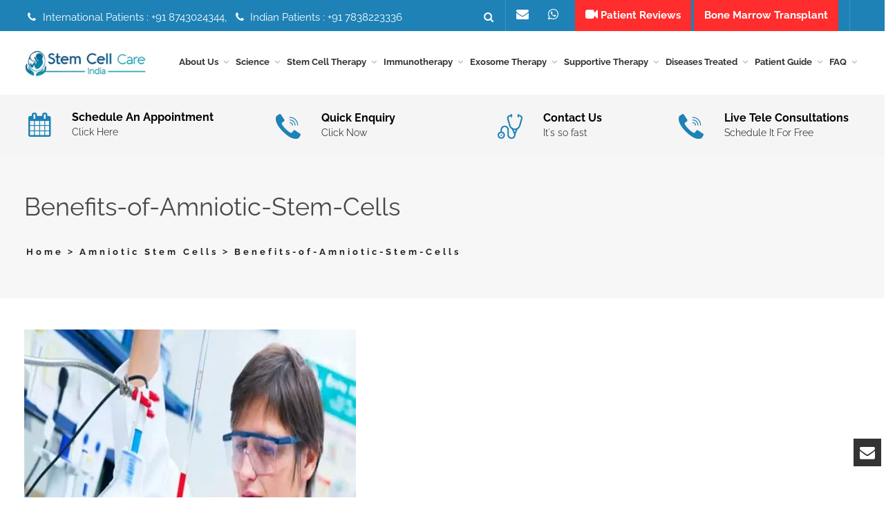

--- FILE ---
content_type: text/html; charset=UTF-8
request_url: https://www.stemcellcareindia.com/amniotic-stem-cells/benefits-of-amniotic-stem-cells/
body_size: 26332
content:
<!doctype html>
<html dir="ltr" lang="en-US" prefix="og: https://ogp.me/ns#">
<head>
	<meta charset="UTF-8">
	<meta name="viewport" content="width=device-width, initial-scale=1">

	

	<link rel="profile" href="https://gmpg.org/xfn/11">
	<link rel="pingback" href="https://www.stemcellcareindia.com/xmlrpc.php">

	
	
	
	
	

	

		
	
		<!-- All in One SEO 4.9.1.1 - aioseo.com -->
		<title>Benefits-of-Amniotic-Stem-Cells | Home</title>
	<meta name="description" content="Benefits of Amniotic" />
	<meta name="robots" content="max-image-preview:large" />
	<link rel="canonical" href="https://www.stemcellcareindia.com/amniotic-stem-cells/benefits-of-amniotic-stem-cells/" />
	<meta name="generator" content="All in One SEO (AIOSEO) 4.9.1.1" />
		<meta property="og:locale" content="en_US" />
		<meta property="og:site_name" content="Home | stemcellcareindia" />
		<meta property="og:type" content="article" />
		<meta property="og:title" content="Benefits-of-Amniotic-Stem-Cells | Home" />
		<meta property="og:description" content="Benefits of Amniotic" />
		<meta property="og:url" content="https://www.stemcellcareindia.com/amniotic-stem-cells/benefits-of-amniotic-stem-cells/" />
		<meta property="article:published_time" content="2023-09-26T07:07:01+00:00" />
		<meta property="article:modified_time" content="2023-09-26T07:07:15+00:00" />
		<meta name="twitter:card" content="summary" />
		<meta name="twitter:title" content="Benefits-of-Amniotic-Stem-Cells | Home" />
		<meta name="twitter:description" content="Benefits of Amniotic" />
		<script type="application/ld+json" class="aioseo-schema">
			{"@context":"https:\/\/schema.org","@graph":[{"@type":"BreadcrumbList","@id":"https:\/\/www.stemcellcareindia.com\/amniotic-stem-cells\/benefits-of-amniotic-stem-cells\/#breadcrumblist","itemListElement":[{"@type":"ListItem","@id":"https:\/\/www.stemcellcareindia.com#listItem","position":1,"name":"Home","item":"https:\/\/www.stemcellcareindia.com","nextItem":{"@type":"ListItem","@id":"https:\/\/www.stemcellcareindia.com\/amniotic-stem-cells\/benefits-of-amniotic-stem-cells\/#listItem","name":"Benefits-of-Amniotic-Stem-Cells"}},{"@type":"ListItem","@id":"https:\/\/www.stemcellcareindia.com\/amniotic-stem-cells\/benefits-of-amniotic-stem-cells\/#listItem","position":2,"name":"Benefits-of-Amniotic-Stem-Cells","previousItem":{"@type":"ListItem","@id":"https:\/\/www.stemcellcareindia.com#listItem","name":"Home"}}]},{"@type":"ItemPage","@id":"https:\/\/www.stemcellcareindia.com\/amniotic-stem-cells\/benefits-of-amniotic-stem-cells\/#itempage","url":"https:\/\/www.stemcellcareindia.com\/amniotic-stem-cells\/benefits-of-amniotic-stem-cells\/","name":"Benefits-of-Amniotic-Stem-Cells | Home","description":"Benefits of Amniotic","inLanguage":"en-US","isPartOf":{"@id":"https:\/\/www.stemcellcareindia.com\/#website"},"breadcrumb":{"@id":"https:\/\/www.stemcellcareindia.com\/amniotic-stem-cells\/benefits-of-amniotic-stem-cells\/#breadcrumblist"},"author":{"@id":"https:\/\/www.stemcellcareindia.com\/author\/m4erldyxt0yv4kolb7\/#author"},"creator":{"@id":"https:\/\/www.stemcellcareindia.com\/author\/m4erldyxt0yv4kolb7\/#author"},"datePublished":"2023-09-26T07:07:01+05:30","dateModified":"2023-09-26T07:07:15+05:30"},{"@type":"Person","@id":"https:\/\/www.stemcellcareindia.com\/#person"},{"@type":"Person","@id":"https:\/\/www.stemcellcareindia.com\/author\/m4erldyxt0yv4kolb7\/#author","url":"https:\/\/www.stemcellcareindia.com\/author\/m4erldyxt0yv4kolb7\/","name":"Stem Cell Care India","image":{"@type":"ImageObject","@id":"https:\/\/www.stemcellcareindia.com\/amniotic-stem-cells\/benefits-of-amniotic-stem-cells\/#authorImage","url":"https:\/\/secure.gravatar.com\/avatar\/ae0c67b4f0d5791fef8cb472999a7072c0ff54f8a5b0f68882b18c217fc612d4?s=96&d=mm&r=g","width":96,"height":96,"caption":"Stem Cell Care India"}},{"@type":"WebSite","@id":"https:\/\/www.stemcellcareindia.com\/#website","url":"https:\/\/www.stemcellcareindia.com\/","name":"Home","description":"stemcellcareindia","inLanguage":"en-US","publisher":{"@id":"https:\/\/www.stemcellcareindia.com\/#person"}}]}
		</script>
		<!-- All in One SEO -->

<link rel='dns-prefetch' href='//fonts.googleapis.com' />
	<link rel="icon" type="image/png" href="https://www.stemcellcareindia.com/wp-content/uploads/2016/06/fevi-con.jpg" sizes="16x16">
	<link rel="icon" type="image/png" href="https://www.stemcellcareindia.com/wp-content/uploads/2016/06/fevi-con.jpg" sizes="32x32">
	<link rel="icon" type="image/png" href="https://www.stemcellcareindia.com/wp-content/uploads/2016/06/fevi-con.jpg" sizes="96x96">
	<link rel="icon" type="image/png" href="https://www.stemcellcareindia.com/wp-content/uploads/2016/06/fevi-con.jpg" sizes="160x160">
	
		<!-- This site uses the Google Analytics by MonsterInsights plugin v9.10.1 - Using Analytics tracking - https://www.monsterinsights.com/ -->
		<!-- Note: MonsterInsights is not currently configured on this site. The site owner needs to authenticate with Google Analytics in the MonsterInsights settings panel. -->
					<!-- No tracking code set -->
				<!-- / Google Analytics by MonsterInsights -->
		<link data-optimized="2" rel="stylesheet" href="https://www.stemcellcareindia.com/wp-content/litespeed/css/d14289ddc5f74f6b1452f2bc19b1d8e6.css?ver=758ac" />
























<!--[if IE]>
<link rel='stylesheet' id='ie-ivan-theme-styles-css' href='https://www.stemcellcareindia.com/wp-content/themes/copro/css/ie.css' type='text/css' media='all' />
<![endif]-->
<script type="pmdelayedscript" src="https://www.stemcellcareindia.com/wp-includes/js/jquery/jquery.min.js" id="jquery-core-js" data-perfmatters-type="text/javascript" data-cfasync="false" data-no-optimize="1" data-no-defer="1" data-no-minify="1"></script>
<script type="pmdelayedscript" src="https://www.stemcellcareindia.com/wp-includes/js/jquery/jquery-migrate.min.js" id="jquery-migrate-js" data-perfmatters-type="text/javascript" data-cfasync="false" data-no-optimize="1" data-no-defer="1" data-no-minify="1"></script>
<script type="pmdelayedscript" src="https://www.stemcellcareindia.com/wp-content/plugins/elite-addons-vc/assets/modernizr.js" id="modernizr-js" data-perfmatters-type="text/javascript" data-cfasync="false" data-no-optimize="1" data-no-defer="1" data-no-minify="1"></script>
<script type="pmdelayedscript" data-cfasync="false" data-no-optimize="1" data-no-defer="1" data-no-minify="1"></script><meta name="generator" content="Redux 4.5.9" /><meta name="msvalidate.01" content="BEAF2659D38B45C3D208035E45A89021" /><!-- Global site tag (gtag.js) - Google Analytics -->
<script async src="https://www.googletagmanager.com/gtag/js?id=UA-81113192-1" type="pmdelayedscript" data-cfasync="false" data-no-optimize="1" data-no-defer="1" data-no-minify="1"></script>
<script type="pmdelayedscript" data-cfasync="false" data-no-optimize="1" data-no-defer="1" data-no-minify="1">
  window.dataLayer = window.dataLayer || [];
  function gtag(){dataLayer.push(arguments);}
  gtag('js', new Date());

  gtag('config', 'UA-81113192-1');
</script>


<meta name="google-site-verification" content="mF2EUg51DM3zVw2eMeOBRl78XKHpUMOVA78flGGhS18" />
<meta name="ti-site-data" content="eyJyIjoiMTowITc6MCEzMDowIiwibyI6Imh0dHBzOlwvXC93d3cuc3RlbWNlbGxjYXJlaW5kaWEuY29tXC93cC1hZG1pblwvYWRtaW4tYWpheC5waHA/YWN0aW9uPXRpX29ubGluZV91c2Vyc19nb29nbGUmYW1wO3A9JTJGYW1uaW90aWMtc3RlbS1jZWxscyUyRmJlbmVmaXRzLW9mLWFtbmlvdGljLXN0ZW0tY2VsbHMlMkYmYW1wO193cG5vbmNlPWEyZjk0NWM2OWQifQ==" />	
<meta name="generator" content="Powered by WPBakery Page Builder - drag and drop page builder for WordPress."/>
<!-- 💡 JavaScript for Generating TOC -->
<script type="pmdelayedscript" data-cfasync="false" data-no-optimize="1" data-no-defer="1" data-no-minify="1">
document.addEventListener("DOMContentLoaded", function() {
  const content = document.querySelector("#article-content");
  const tocContainer = document.querySelector("#auto-toc");
  if (!content || !tocContainer) return;

  // Find all headings (h2, h3, h4)
  const headings = content.querySelectorAll("h2, h3, h4");
  if (headings.length === 0) return;

  // Create TOC wrapper
  const tocWrapper = document.createElement("div");
  tocWrapper.className = "custom-toc-widget";
  const tocList = document.createElement("ul");
  tocList.className = "toc-list";

  headings.forEach((heading, i) => {
    const text = heading.textContent.trim();
    const id = heading.id || "heading-" + (i + 1);
    heading.id = id;

    const listItem = document.createElement("li");
    listItem.className = "toc-item toc-level-" + heading.tagName.substring(1);

    const link = document.createElement("a");
    link.href = "#" + id;
    link.textContent = text;

    listItem.appendChild(link);
    tocList.appendChild(listItem);
  });

  tocWrapper.appendChild(tocList);
  tocContainer.appendChild(tocWrapper);

  // Smooth scroll behavior
  document.documentElement.style.scrollBehavior = "smooth";
});
</script>

<!-- 🧭 Optional CSS Styling -->
<link rel="icon" href="https://www.stemcellcareindia.com/wp-content/uploads/2020/11/fevi-con-1.jpg" sizes="32x32" />
<link rel="icon" href="https://www.stemcellcareindia.com/wp-content/uploads/2020/11/fevi-con-1.jpg" sizes="192x192" />
<link rel="apple-touch-icon" href="https://www.stemcellcareindia.com/wp-content/uploads/2020/11/fevi-con-1.jpg" />
<meta name="msapplication-TileImage" content="https://www.stemcellcareindia.com/wp-content/uploads/2020/11/fevi-con-1.jpg" />
		
		<style type="text/css"></style><style type="text/css"></style><style type="text/css"></style>
	<noscript><style> .wpb_animate_when_almost_visible { opacity: 1; }</style></noscript>
	<!--Start of Zendesk Chat Script-->
	<!--End of Zendesk Chat Script-->

	<script type="pmdelayedscript" data-cfasync="false" data-no-optimize="1" data-no-defer="1" data-no-minify="1">
	function getRelatedPost(val) {
		jQuery.ajax({
			type: "POST",
			url: "https://www.stemcellcareindia.com/searchpage/",
			data: 'catId=' + val,
			success: function (data) {
				jQuery("#subspeciality").html(data);
			}
		});
	}

	jQuery(document).ready(function () {
		jQuery("#btnsreach").on("click", function (e) {
			var subspeciality = jQuery('#subspeciality').val();
			jQuery.ajax({
				type: "POST",
				url: "https://www.stemcellcareindia.com/search-details/",
				data: { subspeciality: subspeciality },
				success: function (data) {
					window.location.href = "https://www.stemcellcareindia.com/diseases/" + subspeciality;
				}
			});
		});
	});
	</script>

	
</head>

<body data-rsssl=1 class="attachment wp-singular attachment-template-default attachmentid-13535 attachment-jpeg wp-theme-copro header-style2-right-menu wide ivan-vc-enabled group-blog wpb-js-composer js-comp-ver-8.7.2 vc_responsive ivan-main-layout-normal">


<div id="all-site-wrapper" class="hfeed site">
	<a href="#" id="back-top"><i class="fa fa-angle-up"></i></a>

			<div class="floated-contact-form">
			<a href="#" class="form-trigger"><i class="fa fa-envelope"></i></a>
			<div class="form-container">
				<h6>
					Book Your Appointment				</h6>

				
				
<div class="wpcf7 no-js" id="wpcf7-f9827-o1" lang="en-US" dir="ltr" data-wpcf7-id="9827">
<div class="screen-reader-response"><p role="status" aria-live="polite" aria-atomic="true"></p> <ul></ul></div>
<form action="/amniotic-stem-cells/benefits-of-amniotic-stem-cells/#wpcf7-f9827-o1" method="post" class="wpcf7-form init" aria-label="Contact form" novalidate="novalidate" data-status="init">
<fieldset class="hidden-fields-container"><input type="hidden" name="_wpcf7" value="9827" /><input type="hidden" name="_wpcf7_version" value="6.1.4" /><input type="hidden" name="_wpcf7_locale" value="en_US" /><input type="hidden" name="_wpcf7_unit_tag" value="wpcf7-f9827-o1" /><input type="hidden" name="_wpcf7_container_post" value="0" /><input type="hidden" name="_wpcf7_posted_data_hash" value="" />
</fieldset>
<div class="form-group">
	<p><span class="wpcf7-form-control-wrap" data-name="text-207"><input size="40" maxlength="400" class="wpcf7-form-control wpcf7-text form-control" aria-invalid="false" placeholder="Name and Surname" value="" type="text" name="text-207" /></span>
	</p>
</div>
<div class="form-group">
	<p><span class="wpcf7-form-control-wrap" data-name="tel-559"><input size="40" maxlength="400" class="wpcf7-form-control wpcf7-tel wpcf7-validates-as-required wpcf7-text wpcf7-validates-as-tel form-control" aria-required="true" aria-invalid="false" placeholder="Your Phone Number" value="" type="tel" name="tel-559" /></span>
	</p>
</div>
<div class="form-group">
	<p><span class="wpcf7-form-control-wrap" data-name="email-418"><input size="40" maxlength="400" class="wpcf7-form-control wpcf7-email wpcf7-validates-as-required wpcf7-text wpcf7-validates-as-email form-control" aria-required="true" aria-invalid="false" placeholder="Email" value="" type="email" name="email-418" /></span>
	</p>
</div>
<div class="form-group">
	<p><span class="wpcf7-form-control-wrap" data-name="textarea-809"><textarea cols="40" rows="10" maxlength="2000" class="wpcf7-form-control wpcf7-textarea wpcf7-validates-as-required form-control" aria-required="true" aria-invalid="false" placeholder="Message" name="textarea-809"></textarea></span>
	</p>
</div>
<p><input class="wpcf7-form-control wpcf7-submit has-spinner submit" type="submit" value="Submit" />
</p><div class="wpcf7-response-output" aria-hidden="true"></div>
</form>
</div>
			</div>
		</div>
	
	

<div class="iv-layout top-header two-columns style-alternative-dark">
	<div class="container">
		<div class="row">

			<div class="col-xs-6 col-sm-6 col-md-6 top-header-left-area">

				
				
		<div class="iv-module custom-text hidden-xs hidden-sm">
			<div class="centered">
				<i class="fa fa-phone  iv-icon"></i> International Patients : +91 8743024344,  <i class="fa fa-phone  iv-icon"></i> Indian Patients : +91 7838223336			</div>
		</div>

		
				
								<!-- <div class="iv-module social-icons hidden-xs hidden-sm">
				  <div class="centered">
				    <a href="https://www.stemcellcareindia.com/appointment/" target="_blank"><i class="fa fa-calendar"></i><p>SCHEDULE AN <br/>APPOINTMENT</p></a> 
					 <a href="https://www.stemcellcareindia.com/contact-us/" target="_blank"><i class="fa fa-user-md"></i><p>FIND A <br/>DOCTOR</p></a>
					 <a href="https://www.stemcellcareindia.com/contact-us/" target="_blank"><i class="fa fa-phone"></i><p>QUICK  <br/>ENQUIRY</p></a>
					 <a href="https://www.stemcellcareindia.com/contact-us/" target="_blank"><i class="fa fa-user"></i><p>CONTACT<br/> US</p></a>
					</div>
				</div>	 -->		
			</div>
			
			<div class="col-xs-6 col-sm-6 col-md-6 top-header-right-area">

				<div class="col-xs-12 col-sm-12  col-md-12 " >
				
				<div class="whatsapp02">
<div class="whatsapp02-link">
<a href="mailto:info@stemcellcareindia.com" class="whatsapp01"><i class="fa fa-envelope  iv-icon"></i> </a>
<a href="https://api.whatsapp.com/send?phone=918743024344" title="Contact" class="whatsapp01"><i class="fa fa-whatsapp"></i> </a>
<a href="https://www.stemcellcareindia.com/stem-cell-treatment-patient-videos/" style="background-color: #ff2d2d; padding: 15px;"><i class="fa fa-video-camera" aria-hidden="true"></i> Patient Reviews</a>
<a href="https://www.stemcellcareindia.com/diseases/stem-cell-treatment-of-bone-marrow-transplant-in-delhi/" style="background-color: #ff2d2d; padding: 15px;">Bone Marrow Transplant</a>

</div>
<a href="https://www.stemcellcareindia.com/diseases-treated/" style="float:right"><i class="fa fa-life-ring"></i> <span class="atdestop">Centre of Excellence</span></a><!--https://www.stemcellcareindia.com/appointment/-->
</div>

				

				
				

				
		<div class="iv-module live-search max-hover search-full-screen-alt-style">
			<div class="centered">
				<a href="#" class="trigger"><i class="fa fa-search"></i></a>
				<div class="inner-wrapper">
					<span class="form-close-btn thin"> ✕ </span>
					<span class="form-close-btn bold"><i class="fa fa-remove"></i></span>
					<div class="inner-form">
						<div class="container">
							<div class="row">
								<div class="col-md-12">
								 	<form method="get" action="https://www.stemcellcareindia.com/">
								 		<label for="s">Type &amp; hit enter</label>
										<input type="search" name="s" id="s" placeholder="Type &amp; hit enter" />

										
										<a class="submit-form" href="#"><i class="fa fa-search"></i></a>
										<div class="clearfix"></div>
									</form>
								</div>
							</div>
						</div>
					</div>
				</div>
			</div>
		</div>

		
				
				
		<div class="iv-module responsive-menu hidden-lg hidden-md">
			<div class="centered">
				<a class="mobile-menu-trigger" href="#" data-selector=".top-header" data-id="top-header-menu-wrap"><i class="fa fa-bars"></i></a>
			</div>
		</div>

		
							</div>
			</div>

		</div>					
	</div>
</div>

<div class="iv-layout header style2-right-menu apply-height  header-fixed">
	<div class="container">
		<div class="row">

			<div class="col-xs-7 col-sm-2 col-md-2 col-lg-2 header-left-area">
				<a href="https://www.stemcellcareindia.com/" class="logo has-hd" style=""><img class="sd-res logo-normal" src="https://www.stemcellcareindia.com/wp-content/uploads/2017/01/stem-cell-care-logo.png.webp" width="210" height="50" alt="Home" /><img class="hd-res logo-normal" src="https://www.stemcellcareindia.com/wp-content/uploads/2017/01/stem-cell-care-logo.png.webp" width="210" height="50" alt="Home" /></a>			</div>
			
			<div class="col-xs-5 col-sm-10 col-md-10 col-lg-10  header-right-area">

								
				
				
				
				
				
				
				
		<div class="iv-module responsive-menu hidden-lg hidden-md">
			<div class="centered">
				<a class="mobile-menu-trigger" href="#" data-selector=".header .primary" data-id="header-menu-wrap"><i class="fa fa-bars"></i></a>
			</div>
		</div>

		
				<div class="mega_main_menu nav_menu primary icons-left first-lvl-align-left first-lvl-separator-none direction-horizontal responsive-enable mobile_minimized-enable dropdowns_animation-anim_2 light-submenu hidden-xs hidden-sm iv-module-menu menu-wrapper"><ul id="mega_main_menu_ul" class="mega_main_menu_ul  with-arrow menu"><li id="menu-item-11262" class="menu-item menu-item-type-post_type menu-item-object-page menu-item-has-children menu-item-11262 multicolumn_dropdown default_style drop_to_center  submenu_default_width columns2"><a href="https://www.stemcellcareindia.com/about-us/" class="item_link  disable_icon"><span class="item_link_content"><span class="link_text">About Us</span></span></a>
<ul class="mega_dropdown">
	<li id="menu-item-3090" class="menu-item menu-item-type-post_type menu-item-object-page menu-item-3090  default_style   submenu_default_width columns" style="width:50%;"><a href="https://www.stemcellcareindia.com/overview/" class="item_link  disable_icon"><span class="link_text">Overview</span></a></li>
	<li id="menu-item-14169" class="menu-item menu-item-type-post_type menu-item-object-page menu-item-14169  default_style   submenu_default_width columns" style="width:50%;"><a href="https://www.stemcellcareindia.com/medical-tourism-company/" class="item_link  disable_icon"><span class="link_text">Medical Tourism Company</span></a></li>
	<li id="menu-item-3091" class="menu-item menu-item-type-post_type menu-item-object-page menu-item-3091  default_style   submenu_default_width columns" style="width:50%;"><a href="https://www.stemcellcareindia.com/our-vision-mission/" class="item_link  disable_icon"><span class="link_text">Our Vision &#038; Mission</span></a></li>
	<li id="menu-item-3092" class="menu-item menu-item-type-post_type menu-item-object-page menu-item-3092  default_style   submenu_default_width columns" style="width:50%;"><a href="https://www.stemcellcareindia.com/contact-the-board/" class="item_link  disable_icon"><span class="link_text">Contact the board</span></a></li>
	<li id="menu-item-3094" class="menu-item menu-item-type-post_type menu-item-object-page menu-item-3094  default_style   submenu_default_width columns" style="width:50%;"><a href="https://www.stemcellcareindia.com/business-strategies/" class="item_link  disable_icon"><span class="link_text">Business Strategies</span></a></li>
	<li id="menu-item-3105" class="menu-item menu-item-type-post_type menu-item-object-page menu-item-3105  default_style   submenu_default_width columns" style="width:50%;"><a href="https://www.stemcellcareindia.com/opportunities/" class="item_link  disable_icon"><span class="link_text">Opportunities</span></a></li>
	<li id="menu-item-6076" class="menu-item menu-item-type-post_type menu-item-object-page menu-item-6076  default_style   submenu_default_width columns" style="width:50%;"><a href="https://www.stemcellcareindia.com/the-brand/" class="item_link  disable_icon"><span class="link_text">The Brand</span></a></li>
	<li id="menu-item-6077" class="menu-item menu-item-type-post_type menu-item-object-page menu-item-6077  default_style   submenu_default_width columns" style="width:50%;"><a href="https://www.stemcellcareindia.com/quality-commitment/" class="item_link  disable_icon"><span class="link_text">Quality Commitment</span></a></li>
	<li id="menu-item-6078" class="menu-item menu-item-type-post_type menu-item-object-page menu-item-6078  default_style   submenu_default_width columns" style="width:50%;"><a href="https://www.stemcellcareindia.com/quality-control/" class="item_link  disable_icon"><span class="link_text">Quality Control</span></a></li>
	<li id="menu-item-6082" class="menu-item menu-item-type-post_type menu-item-object-page menu-item-6082  default_style   submenu_default_width columns" style="width:50%;"><a href="https://www.stemcellcareindia.com/philosophy/" class="item_link  disable_icon"><span class="link_text">Philosophy</span></a></li>
	<li id="menu-item-3093" class="menu-item menu-item-type-post_type menu-item-object-page menu-item-3093  default_style   submenu_default_width columns" style="width:50%;"><a href="https://www.stemcellcareindia.com/contact-us/" class="item_link  disable_icon"><span class="link_text">Contact Us</span></a></li>

</ul></li>
<li id="menu-item-11164" class="menu-item menu-item-type-post_type menu-item-object-page menu-item-has-children menu-item-11164 multicolumn_dropdown default_style drop_to_center  submenu_default_width columns2"><a href="https://www.stemcellcareindia.com/science/" class="item_link  disable_icon"><span class="item_link_content"><span class="link_text">Science</span></span></a>
<ul class="mega_dropdown">
	<li id="menu-item-15736" class="menu-item menu-item-type-custom menu-item-object-custom menu-item-15736  default_style   submenu_default_width columns" style="width:50%;"><a href="https://stemcellcareindia.com/production-of-stem-cells/" class="item_link  disable_icon"><span class="link_text">Production of Stem Cells</span></a></li>
	<li id="menu-item-15737" class="menu-item menu-item-type-custom menu-item-object-custom menu-item-15737  default_style   submenu_default_width columns" style="width:50%;"><a href="https://stemcellcareindia.com/how-to-choose-right-cells/" class="item_link  disable_icon"><span class="link_text">How to Choose Right Cells</span></a></li>
	<li id="menu-item-15738" class="menu-item menu-item-type-custom menu-item-object-custom menu-item-15738  default_style   submenu_default_width columns" style="width:50%;"><a href="https://stemcellcareindia.com/boosting-stem-cell-therapy/" class="item_link  disable_icon"><span class="link_text">Boosting Stem Cell Therapy</span></a></li>
	<li id="menu-item-15739" class="menu-item menu-item-type-custom menu-item-object-custom menu-item-15739  default_style   submenu_default_width columns" style="width:50%;"><a href="https://stemcellcareindia.com/stem-cells/" class="item_link  disable_icon"><span class="link_text">Stem Cells</span></a></li>
	<li id="menu-item-15740" class="menu-item menu-item-type-custom menu-item-object-custom menu-item-15740  default_style   submenu_default_width columns" style="width:50%;"><a href="https://stemcellcareindia.com/stem-cell-therapy/" class="item_link  disable_icon"><span class="link_text">Stem Cell Therapy</span></a></li>
	<li id="menu-item-15741" class="menu-item menu-item-type-custom menu-item-object-custom menu-item-15741  default_style   submenu_default_width columns" style="width:50%;"><a href="https://stemcellcareindia.com/stem-cell-therapy-safety-and-risks-india/" class="item_link  disable_icon"><span class="link_text">Stem Cell Therapy Safety and Risks</span></a></li>
	<li id="menu-item-15742" class="menu-item menu-item-type-custom menu-item-object-custom menu-item-15742  default_style   submenu_default_width columns" style="width:50%;"><a href="https://stemcellcareindia.com/stem-cell-therapy-protocol/" class="item_link  disable_icon"><span class="link_text">Stem Cell Therapy Protocol</span></a></li>
	<li id="menu-item-15743" class="menu-item menu-item-type-custom menu-item-object-custom menu-item-15743  default_style   submenu_default_width columns" style="width:50%;"><a href="https://stemcellcareindia.com/platelet-rich-plasma/" class="item_link  disable_icon"><span class="link_text">Platelet Rich Plasma</span></a></li>
	<li id="menu-item-15744" class="menu-item menu-item-type-custom menu-item-object-custom menu-item-15744  default_style   submenu_default_width columns" style="width:50%;"><a href="https://stemcellcareindia.com/success-rate-of-stem-cell-therapy/" class="item_link  disable_icon"><span class="link_text">Success Rate of Stem Cell Therapy</span></a></li>
	<li id="menu-item-15745" class="menu-item menu-item-type-custom menu-item-object-custom menu-item-15745  default_style   submenu_default_width columns" style="width:50%;"><a href="https://stemcellcareindia.com/mscs/" class="item_link  disable_icon"><span class="link_text">MSCs</span></a></li>
	<li id="menu-item-15746" class="menu-item menu-item-type-custom menu-item-object-custom menu-item-15746  default_style   submenu_default_width columns" style="width:50%;"><a href="https://stemcellcareindia.com/mesenchymal-stem-cells-the-blood-brain-barrier/" class="item_link  disable_icon"><span class="link_text">Mesenchymal Stem Cells &#038; The Blood Brain Barrier</span></a></li>
	<li id="menu-item-8318" class="menu-item menu-item-type-custom menu-item-object-custom menu-item-has-children menu-item-8318  default_style   submenu_default_width columns" style="width:50%;"><a href="#" class="item_link  disable_icon"><span class="link_text">Stem Cells</span></a>
	<ul class="mega_dropdown">
		<li id="menu-item-8217" class="menu-item menu-item-type-post_type menu-item-object-page menu-item-8217  default_style   submenu_default_width columns"><a href="https://www.stemcellcareindia.com/stem-cell-collection/" class="item_link  disable_icon"><span class="link_text">Stem Cell Collection</span></a></li>
		<li id="menu-item-8229" class="menu-item menu-item-type-post_type menu-item-object-page menu-item-8229  default_style   submenu_default_width columns"><a href="https://www.stemcellcareindia.com/bodys-stem-cell-bank-account/" class="item_link  disable_icon"><span class="link_text">Body’s Stem Cell Bank Account</span></a></li>
		<li id="menu-item-8210" class="menu-item menu-item-type-post_type menu-item-object-page menu-item-8210  default_style   submenu_default_width columns"><a href="https://www.stemcellcareindia.com/sources-of-adult-stem-cells/" class="item_link  disable_icon"><span class="link_text">Sources of Adult Stem Cells</span></a></li>
		<li id="menu-item-8223" class="menu-item menu-item-type-post_type menu-item-object-page menu-item-8223  default_style   submenu_default_width columns"><a href="https://www.stemcellcareindia.com/type-of-adult-stem-cells/" class="item_link  disable_icon"><span class="link_text">Types of Stem Cells</span></a></li>
		<li id="menu-item-8890" class="menu-item menu-item-type-custom menu-item-object-custom menu-item-8890  default_style   submenu_default_width columns"><a href="https://stemcellcareindia.com/stem-cell/limitations-of-stem-cell-treatment-india/" class="item_link  disable_icon"><span class="link_text">Limitations of Stem Cell</span></a></li>

	</ul></li>
	<li id="menu-item-8195" class="menu-item menu-item-type-post_type menu-item-object-page menu-item-8195  default_style   submenu_default_width columns" style="width:50%;"><a href="https://www.stemcellcareindia.com/stem-cells/" class="item_link  disable_icon"><span class="link_text">About Stem Cells</span></a></li>
	<li id="menu-item-8248" class="menu-item menu-item-type-post_type menu-item-object-page menu-item-8248  default_style   submenu_default_width columns" style="width:50%;"><a href="https://www.stemcellcareindia.com/stem-cell-care-india/" class="item_link  disable_icon"><span class="link_text">Stem Cell Care India</span></a></li>
	<li id="menu-item-8247" class="menu-item menu-item-type-post_type menu-item-object-page menu-item-8247  default_style   submenu_default_width columns" style="width:50%;"><a href="https://www.stemcellcareindia.com/how-does-stem-cell-therapy-work/" class="item_link  disable_icon"><span class="link_text">How Does Stem Cell Therapy Work?</span></a></li>
	<li id="menu-item-8249" class="menu-item menu-item-type-post_type menu-item-object-page menu-item-8249  default_style   submenu_default_width columns" style="width:50%;"><a href="https://www.stemcellcareindia.com/stem-cell-processing/" class="item_link  disable_icon"><span class="link_text">Stem Cell Processing</span></a></li>
	<li id="menu-item-8317" class="menu-item menu-item-type-post_type menu-item-object-page menu-item-8317  default_style   submenu_default_width columns" style="width:50%;"><a href="https://www.stemcellcareindia.com/totipotent-and-pluripotent-stem-cells/" class="item_link  disable_icon"><span class="link_text">Totipotent and Pluripotent Stem Cells</span></a></li>
	<li id="menu-item-14296" class="menu-item menu-item-type-post_type menu-item-object-page menu-item-14296  default_style   submenu_default_width columns" style="width:50%;"><a href="https://www.stemcellcareindia.com/stem-cell-activators/" class="item_link  disable_icon"><span class="link_text">Stem Cell Activators</span></a></li>
	<li id="menu-item-14738" class="menu-item menu-item-type-custom menu-item-object-custom menu-item-14738  default_style   submenu_default_width columns" style="width:50%;"><a href="https://stemcellcareindia.com/cell-regeneration-therapy/" class="item_link  disable_icon"><span class="link_text">Cell Regeneration Therapy</span></a></li>
	<li id="menu-item-14744" class="menu-item menu-item-type-custom menu-item-object-custom menu-item-14744  default_style   submenu_default_width columns" style="width:50%;"><a href="https://stemcellcareindia.com/functional-medical-therapies/" class="item_link  disable_icon"><span class="link_text">Functional Medical Therapies</span></a></li>

</ul></li>
<li id="menu-item-3099" class="menu-item menu-item-type-post_type menu-item-object-page menu-item-has-children menu-item-3099 multicolumn_dropdown default_style drop_to_center  submenu_default_width columns2"><a href="https://www.stemcellcareindia.com/stem-cell-therapy/" class="item_link  disable_icon"><span class="item_link_content"><span class="link_text">Stem Cell Therapy</span></span></a>
<ul class="mega_dropdown">
	<li id="menu-item-3078" class="menu-item menu-item-type-post_type menu-item-object-page menu-item-3078  default_style   submenu_default_width columns" style="width:50%;"><a href="https://www.stemcellcareindia.com/stem-cell/how-stem-cell-therapy-works/" class="item_link  disable_icon"><span class="link_text">How Stem Cell Therapy Works</span></a></li>
	<li id="menu-item-3097" class="item_link2 menu-item menu-item-type-post_type menu-item-object-page menu-item-has-children menu-item-3097  default_style   submenu_default_width columns" style="width:50%;"><a title="Type of Stem Cells" href="https://www.stemcellcareindia.com/stem-cell/type-of-stem-cells/" class="item_link  disable_icon"><span class="link_text">Type of Stem Cells</span></a>
	<ul class="mega_dropdown">
		<li id="menu-item-4183" class="menu-item menu-item-type-post_type menu-item-object-page menu-item-4183  default_style   submenu_default_width columns"><a href="https://www.stemcellcareindia.com/embryonic-stem-cell-therapy-india/" class="item_link  disable_icon"><span class="link_text">Embryonic Stem Cell Therapy Stem Cell</span></a></li>
		<li id="menu-item-4182" class="menu-item menu-item-type-post_type menu-item-object-page menu-item-4182  default_style   submenu_default_width columns"><a href="https://www.stemcellcareindia.com/induced-pluripotent-stem-cell-india/" class="item_link  disable_icon"><span class="link_text">Induced Pluripotent Stem Cell</span></a></li>
		<li id="menu-item-4184" class="menu-item menu-item-type-post_type menu-item-object-page menu-item-4184  default_style   submenu_default_width columns"><a href="https://www.stemcellcareindia.com/bone-marrow-stem-cell-india/" class="item_link  disable_icon"><span class="link_text">Bone Marrow Stem Cell</span></a></li>
		<li id="menu-item-4186" class="menu-item menu-item-type-post_type menu-item-object-page menu-item-4186  default_style   submenu_default_width columns"><a href="https://www.stemcellcareindia.com/umbilical-cord-tissue-stem-cell-india/" class="item_link  disable_icon"><span class="link_text">Umbilical Cord Tissue Stem Cell</span></a></li>
		<li id="menu-item-4185" class="menu-item menu-item-type-post_type menu-item-object-page menu-item-4185  default_style   submenu_default_width columns"><a href="https://www.stemcellcareindia.com/adipose-tissue-stem-cell-india/" class="item_link  disable_icon"><span class="link_text">Adipose Tissue Stem Cell</span></a></li>
		<li id="menu-item-4187" class="menu-item menu-item-type-post_type menu-item-object-page menu-item-4187  default_style   submenu_default_width columns"><a href="https://www.stemcellcareindia.com/umbilical-cord-blood-stem-cell-india/" class="item_link  disable_icon"><span class="link_text">Umbilical Cord Blood Stem Cell</span></a></li>
		<li id="menu-item-5866" class="menu-item menu-item-type-post_type menu-item-object-page menu-item-5866  default_style   submenu_default_width columns"><a title="Stem Cell Therapy Limitations" href="https://www.stemcellcareindia.com/stem-cell-therapy-limitations-india/" class="item_link  disable_icon"><span class="link_text">Stem Cell Therapy Limitations</span></a></li>

	</ul></li>
	<li id="menu-item-3076" class="menu-item menu-item-type-post_type menu-item-object-page menu-item-3076  default_style   submenu_default_width columns" style="width:50%;"><a title="Limitations of Stem Cell Treatment" href="https://www.stemcellcareindia.com/stem-cell/limitations-of-stem-cell-treatment-india/" class="item_link  disable_icon"><span class="link_text">Limitations of Stem Cell Treatment</span></a></li>
	<li id="menu-item-6632" class="menu-item menu-item-type-post_type menu-item-object-page menu-item-6632  default_style   submenu_default_width columns" style="width:50%;"><a href="https://www.stemcellcareindia.com/flow-chart/" class="item_link  disable_icon"><span class="link_text">FLOW CHART</span></a></li>
	<li id="menu-item-3610" class="menu-item menu-item-type-post_type menu-item-object-page menu-item-3610  default_style   submenu_default_width columns" style="width:50%;"><a title="Mesenchymal Stem Cell Therapy" href="https://www.stemcellcareindia.com/mesenchymal-stem-cell-therapy-india/" class="item_link  disable_icon"><span class="link_text">Mesenchymal Stem Cell Therapy</span></a></li>
	<li id="menu-item-6633" class="menu-item menu-item-type-post_type menu-item-object-page menu-item-6633  default_style   submenu_default_width columns" style="width:50%;"><a href="https://www.stemcellcareindia.com/stem-cell-therapy-safety-and-risks-india/" class="item_link  disable_icon"><span class="link_text">Stem Cell Therapy Safety</span></a></li>
	<li id="menu-item-3608" class="menu-item menu-item-type-post_type menu-item-object-page menu-item-3608  default_style   submenu_default_width columns" style="width:50%;"><a href="https://www.stemcellcareindia.com/why-india-for-stem-cell/" class="item_link  disable_icon"><span class="link_text">Why India for Stem Cell</span></a></li>
	<li id="menu-item-3605" class="menu-item menu-item-type-post_type menu-item-object-page menu-item-3605  default_style   submenu_default_width columns" style="width:50%;"><a href="https://www.stemcellcareindia.com/stem-cell-treatment-advantage-india/" class="item_link  disable_icon"><span class="link_text">Stem Cell Treatment Advantages</span></a></li>
	<li id="menu-item-6651" class="menu-item menu-item-type-post_type menu-item-object-page menu-item-6651  default_style   submenu_default_width columns" style="width:50%;"><a href="https://www.stemcellcareindia.com/stem-cell-therapy-glossary-india/" class="item_link  disable_icon"><span class="link_text">Stem Cell Therapy Glossary</span></a></li>
	<li id="menu-item-6630" class="menu-item menu-item-type-post_type menu-item-object-page menu-item-6630  default_style   submenu_default_width columns" style="width:50%;"><a href="https://www.stemcellcareindia.com/stem-cell-treatment-awareness-india/" class="item_link  disable_icon"><span class="link_text">Stem Cell Treatment Awareness</span></a></li>
	<li id="menu-item-6629" class="menu-item menu-item-type-post_type menu-item-object-page menu-item-6629  default_style   submenu_default_width columns" style="width:50%;"><a href="https://www.stemcellcareindia.com/supportive-therapies/" class="item_link  disable_icon"><span class="link_text">Supportive Therapies</span></a></li>
	<li id="menu-item-3609" class="menu-item menu-item-type-post_type menu-item-object-page menu-item-3609  default_style   submenu_default_width columns" style="width:50%;"><a title="Why Mesenchymal Stem Cell" href="https://www.stemcellcareindia.com/why-mesenchymal-stem-cell-india/" class="item_link  disable_icon"><span class="link_text">Why Mesenchymal Stem Cell</span></a></li>
	<li id="menu-item-6650" class="menu-item menu-item-type-post_type menu-item-object-page menu-item-6650  default_style   submenu_default_width columns" style="width:50%;"><a href="https://www.stemcellcareindia.com/about-your-condition/" class="item_link  disable_icon"><span class="link_text">About your Condition</span></a></li>
	<li id="menu-item-4684" class="menu-item menu-item-type-post_type menu-item-object-page menu-item-4684  default_style   submenu_default_width columns" style="width:50%;"><a href="https://www.stemcellcareindia.com/stem-cell-treatment-procedure-india/" class="item_link  disable_icon"><span class="link_text">Stem Cell Treatment Procedure</span></a></li>
	<li id="menu-item-14640" class="menu-item menu-item-type-custom menu-item-object-custom menu-item-14640  default_style   submenu_default_width columns" style="width:50%;"><a href="https://stemcellcareindia.com/stem-cell-delivery-method/" class="item_link  disable_icon"><span class="link_text">Stem Cell Delivery Method</span></a></li>
	<li id="menu-item-14739" class="menu-item menu-item-type-custom menu-item-object-custom menu-item-14739  default_style   submenu_default_width columns" style="width:50%;"><a href="https://stemcellcareindia.com/5-myths-about-stem-cells-what-science-says/" class="item_link  disable_icon"><span class="link_text">5 Myths About Stem Cells</span></a></li>
	<li id="menu-item-14740" class="menu-item menu-item-type-custom menu-item-object-custom menu-item-14740  default_style   submenu_default_width columns" style="width:50%;"><a href="https://stemcellcareindia.com/adverse-effects-of-stem-cell-therapy/" class="item_link  disable_icon"><span class="link_text">Adverse Effects of Stem Cell Therapy</span></a></li>
	<li id="menu-item-14741" class="menu-item menu-item-type-custom menu-item-object-custom menu-item-14741  default_style   submenu_default_width columns" style="width:50%;"><a href="https://stemcellcareindia.com/utilizing-placental-stromal-cells-for-treatment/" class="item_link  disable_icon"><span class="link_text">Utilizing Placental Stromal Cells for Treatment</span></a></li>
	<li id="menu-item-14746" class="menu-item menu-item-type-custom menu-item-object-custom menu-item-14746  default_style   submenu_default_width columns" style="width:50%;"><a href="https://stemcellcareindia.com/stromal-vascular-fraction-svf-cells/" class="item_link  disable_icon"><span class="link_text">Stromal Vascular Fraction SVF Cells</span></a></li>
	<li id="menu-item-14745" class="menu-item menu-item-type-custom menu-item-object-custom menu-item-14745  default_style   submenu_default_width columns" style="width:50%;"><a href="https://stemcellcareindia.com/pricing-of-stem-cell-treatment/" class="item_link  disable_icon"><span class="link_text">Pricing of Stem Cell Treatment</span></a></li>

</ul></li>
<li id="menu-item-15104" class="menu-item menu-item-type-post_type menu-item-object-ivan_vc_projects menu-item-has-children menu-item-15104 default_dropdown default_style drop_to_right  submenu_default_width columns1"><a href="https://www.stemcellcareindia.com/diseases/cancer-immunotherapy-in-india/" class="item_link  disable_icon"><span class="item_link_content"><span class="link_text">Immunotherapy</span></span></a>
<ul class="mega_dropdown">
	<li id="menu-item-15109" class="menu-item menu-item-type-post_type menu-item-object-ivan_vc_projects menu-item-15109  default_style   submenu_default_width columns"><a href="https://www.stemcellcareindia.com/diseases/immunotherapy-for-kidney-cancer-in-india/" class="item_link  disable_icon"><span class="link_text">Immunotherapy for Kidney Cancer</span></a></li>
	<li id="menu-item-15108" class="menu-item menu-item-type-post_type menu-item-object-ivan_vc_projects menu-item-15108  default_style   submenu_default_width columns"><a href="https://www.stemcellcareindia.com/diseases/immunotherapy-for-liver-cancer-in-india/" class="item_link  disable_icon"><span class="link_text">Immunotherapy for Liver Cancer</span></a></li>
	<li id="menu-item-15107" class="menu-item menu-item-type-post_type menu-item-object-ivan_vc_projects menu-item-15107  default_style   submenu_default_width columns"><a href="https://www.stemcellcareindia.com/diseases/immunotherapy-for-lung-cancer-in-india/" class="item_link  disable_icon"><span class="link_text">Immunotherapy for Lung Cancer</span></a></li>
	<li id="menu-item-15106" class="menu-item menu-item-type-post_type menu-item-object-ivan_vc_projects menu-item-15106  default_style   submenu_default_width columns"><a href="https://www.stemcellcareindia.com/diseases/immunotherapy-for-pancreas-cancer-in-india/" class="item_link  disable_icon"><span class="link_text">Immunotherapy for Pancreas Cancer</span></a></li>
	<li id="menu-item-15105" class="menu-item menu-item-type-post_type menu-item-object-ivan_vc_projects menu-item-15105  default_style   submenu_default_width columns"><a href="https://www.stemcellcareindia.com/diseases/immunotherapy-for-prostate-cancer-in-india/" class="item_link  disable_icon"><span class="link_text">Immunotherapy for Prostate Cancer</span></a></li>

</ul></li>
<li id="menu-item-14770" class="menu-item menu-item-type-post_type menu-item-object-page menu-item-has-children menu-item-14770 multicolumn_dropdown default_style drop_to_center  submenu_default_width columns2"><a href="https://www.stemcellcareindia.com/exosome-therapy-in-india/" class="item_link  disable_icon"><span class="item_link_content"><span class="link_text">Exosome Therapy</span></span></a>
<ul class="mega_dropdown">
	<li id="menu-item-14771" class="item_link2 menu-item menu-item-type-custom menu-item-object-custom menu-item-has-children menu-item-14771  default_style   submenu_default_width columns" style="width:50%;"><a href="#" class="item_link  disable_icon"><span class="link_text">Aging and Longevity</span></a>
	<ul class="mega_dropdown">
		<li id="menu-item-14772" class="menu-item menu-item-type-post_type menu-item-object-page menu-item-14772  default_style   submenu_default_width columns"><a href="https://www.stemcellcareindia.com/exosome-treatment-for-major-skin-abrasions/" class="item_link  disable_icon"><span class="link_text">Exosome Treatment for Major Skin Abrasions</span></a></li>
		<li id="menu-item-14773" class="menu-item menu-item-type-post_type menu-item-object-page menu-item-14773  default_style   submenu_default_width columns"><a href="https://www.stemcellcareindia.com/exosome-treatment-for-anti-aging/" class="item_link  disable_icon"><span class="link_text">Exosome Treatment For Anti-Aging</span></a></li>
		<li id="menu-item-14774" class="menu-item menu-item-type-post_type menu-item-object-page menu-item-14774  default_style   submenu_default_width columns"><a href="https://www.stemcellcareindia.com/exosome-treatment-for-feel-fit/" class="item_link  disable_icon"><span class="link_text">Exosome Treatment For Feel Fit</span></a></li>
		<li id="menu-item-14775" class="menu-item menu-item-type-post_type menu-item-object-page menu-item-14775  default_style   submenu_default_width columns"><a href="https://www.stemcellcareindia.com/exosome-treatment-for-hair-loss/" class="item_link  disable_icon"><span class="link_text">Exosome Treatment For Hair Loss</span></a></li>
		<li id="menu-item-14776" class="menu-item menu-item-type-post_type menu-item-object-page menu-item-14776  default_style   submenu_default_width columns"><a href="https://www.stemcellcareindia.com/exosome-treatment-for-look-fit/" class="item_link  disable_icon"><span class="link_text">Exosome treatment for Look Fit</span></a></li>
		<li id="menu-item-14777" class="menu-item menu-item-type-post_type menu-item-object-page menu-item-14777  default_style   submenu_default_width columns"><a href="https://www.stemcellcareindia.com/exosome-treatment-for-skin-burns/" class="item_link  disable_icon"><span class="link_text">Exosome treatment for Skin Burns</span></a></li>
		<li id="menu-item-14778" class="menu-item menu-item-type-post_type menu-item-object-page menu-item-14778  default_style   submenu_default_width columns"><a href="https://www.stemcellcareindia.com/exosome-treatment-for-vitiligo/" class="item_link  disable_icon"><span class="link_text">Exosome Treatment For Vitiligo</span></a></li>

	</ul></li>
	<li id="menu-item-14779" class="item_link2 menu-item menu-item-type-custom menu-item-object-custom menu-item-has-children menu-item-14779  default_style   submenu_default_width columns" style="width:50%;"><a href="#" class="item_link  disable_icon"><span class="link_text">Neaurodisoder</span></a>
	<ul class="mega_dropdown">
		<li id="menu-item-14780" class="menu-item menu-item-type-post_type menu-item-object-page menu-item-14780  default_style   submenu_default_width columns"><a href="https://www.stemcellcareindia.com/exosome-treatment-for-cerebral-palsy/" class="item_link  disable_icon"><span class="link_text">Exosome Treatment For Cerebral Palsy</span></a></li>
		<li id="menu-item-14781" class="menu-item menu-item-type-post_type menu-item-object-page menu-item-14781  default_style   submenu_default_width columns"><a href="https://www.stemcellcareindia.com/exosome-treatment-for-als-mnd/" class="item_link  disable_icon"><span class="link_text">Exosome Treatment For ALS/MND</span></a></li>
		<li id="menu-item-14782" class="menu-item menu-item-type-post_type menu-item-object-page menu-item-14782  default_style   submenu_default_width columns"><a href="https://www.stemcellcareindia.com/exosome-treatment-for-alzheimers-disease/" class="item_link  disable_icon"><span class="link_text">Exosome Treatment For Alzheimer’s Disease</span></a></li>
		<li id="menu-item-14783" class="menu-item menu-item-type-post_type menu-item-object-page menu-item-14783  default_style   submenu_default_width columns"><a href="https://www.stemcellcareindia.com/exosome-treatment-for-ataxia/" class="item_link  disable_icon"><span class="link_text">Exosome Treatment For ATAXIA</span></a></li>
		<li id="menu-item-14784" class="menu-item menu-item-type-post_type menu-item-object-page menu-item-14784  default_style   submenu_default_width columns"><a href="https://www.stemcellcareindia.com/exosome-treatment-for-brain-injury/" class="item_link  disable_icon"><span class="link_text">Exosome Treatment For Brain Injury</span></a></li>
		<li id="menu-item-14785" class="menu-item menu-item-type-post_type menu-item-object-page menu-item-14785  default_style   submenu_default_width columns"><a href="https://www.stemcellcareindia.com/exosome-treatment-for-intellectual-disabilities/" class="item_link  disable_icon"><span class="link_text">Exosome Treatment For Intellectual Disabilities</span></a></li>
		<li id="menu-item-14786" class="menu-item menu-item-type-post_type menu-item-object-page menu-item-14786  default_style   submenu_default_width columns"><a href="https://www.stemcellcareindia.com/exosome-treatment-for-multiple-sclerosis/" class="item_link  disable_icon"><span class="link_text">Exosome Treatment For Multiple Sclerosis</span></a></li>
		<li id="menu-item-14787" class="menu-item menu-item-type-post_type menu-item-object-page menu-item-14787  default_style   submenu_default_width columns"><a href="https://www.stemcellcareindia.com/exosome-treatment-for-muscular-dystrophy/" class="item_link  disable_icon"><span class="link_text">Exosome Treatment For Muscular Dystrophy</span></a></li>
		<li id="menu-item-14788" class="menu-item menu-item-type-post_type menu-item-object-page menu-item-14788  default_style   submenu_default_width columns"><a href="https://www.stemcellcareindia.com/exosome-treatment-for-diabetic-neuropathy/" class="item_link  disable_icon"><span class="link_text">Exosome Treatment For Diabetic Neuropathy</span></a></li>
		<li id="menu-item-14789" class="menu-item menu-item-type-post_type menu-item-object-page menu-item-14789  default_style   submenu_default_width columns"><a href="https://www.stemcellcareindia.com/exosome-treatment-for-parkinsons-disease/" class="item_link  disable_icon"><span class="link_text">Exosome Treatment for Parkinson’s Disease</span></a></li>
		<li id="menu-item-14790" class="menu-item menu-item-type-post_type menu-item-object-page menu-item-14790  default_style   submenu_default_width columns"><a href="https://www.stemcellcareindia.com/exosome-treatment-for-spinal-muscular-atrophy/" class="item_link  disable_icon"><span class="link_text">Exosome Treatment for Spinal Muscular Atrophy</span></a></li>
		<li id="menu-item-14791" class="menu-item menu-item-type-post_type menu-item-object-page menu-item-14791  default_style   submenu_default_width columns"><a href="https://www.stemcellcareindia.com/exosome-treatment-for-stroke/" class="item_link  disable_icon"><span class="link_text">Exosome Treatment For Stroke</span></a></li>

	</ul></li>
	<li id="menu-item-14792" class="item_link2 menu-item menu-item-type-custom menu-item-object-custom menu-item-has-children menu-item-14792  default_style   submenu_default_width columns" style="width:50%;"><a href="#" class="item_link  disable_icon"><span class="link_text">Eye Disorder</span></a>
	<ul class="mega_dropdown">
		<li id="menu-item-14793" class="menu-item menu-item-type-post_type menu-item-object-page menu-item-14793  default_style   submenu_default_width columns"><a href="https://www.stemcellcareindia.com/exosome-treatment-for-age-related-macular-degeneration/" class="item_link  disable_icon"><span class="link_text">Exosome Treatment for Age Related Macular Degeneration</span></a></li>
		<li id="menu-item-14794" class="menu-item menu-item-type-post_type menu-item-object-page menu-item-14794  default_style   submenu_default_width columns"><a href="https://www.stemcellcareindia.com/exosome-treatment-for-eye-injuries/" class="item_link  disable_icon"><span class="link_text">Exosome Treatment For Eye Injuries</span></a></li>
		<li id="menu-item-14795" class="menu-item menu-item-type-post_type menu-item-object-page menu-item-14795  default_style   submenu_default_width columns"><a href="https://www.stemcellcareindia.com/exosome-treatment-for-glaucoma-disease/" class="item_link  disable_icon"><span class="link_text">Exosome Treatment For Glaucoma Disease</span></a></li>
		<li id="menu-item-14796" class="menu-item menu-item-type-post_type menu-item-object-page menu-item-14796  default_style   submenu_default_width columns"><a href="https://www.stemcellcareindia.com/exosome-treatment-for-optic-nerve-atrophy/" class="item_link  disable_icon"><span class="link_text">Exosome Treatment For Optic Nerve Atrophy</span></a></li>
		<li id="menu-item-14797" class="menu-item menu-item-type-post_type menu-item-object-page menu-item-14797  default_style   submenu_default_width columns"><a href="https://www.stemcellcareindia.com/exosome-treatment-for-optic-nerve-hypoplasia/" class="item_link  disable_icon"><span class="link_text">Exosome Treatment For Optic Nerve Hypoplasia</span></a></li>
		<li id="menu-item-14798" class="menu-item menu-item-type-post_type menu-item-object-page menu-item-14798  default_style   submenu_default_width columns"><a href="https://www.stemcellcareindia.com/exosome-treatment-for-optic-neuropathy/" class="item_link  disable_icon"><span class="link_text">Exosome Treatment For Optic Neuropathy</span></a></li>
		<li id="menu-item-14799" class="menu-item menu-item-type-post_type menu-item-object-page menu-item-14799  default_style   submenu_default_width columns"><a href="https://www.stemcellcareindia.com/exosome-treatment-for-retinitis-pigmentosa/" class="item_link  disable_icon"><span class="link_text">Exosome Treatment For Retinitis Pigmentosa</span></a></li>
		<li id="menu-item-14800" class="menu-item menu-item-type-post_type menu-item-object-page menu-item-14800  default_style   submenu_default_width columns"><a href="https://www.stemcellcareindia.com/exosome-treatment-for-retinal-detachment/" class="item_link  disable_icon"><span class="link_text">Exosome Treatment For Retinal Detachment</span></a></li>
		<li id="menu-item-14801" class="menu-item menu-item-type-post_type menu-item-object-page menu-item-14801  default_style   submenu_default_width columns"><a href="https://www.stemcellcareindia.com/exosome-treatment-for-retinopathy/" class="item_link  disable_icon"><span class="link_text">Exosome Treatment For Retinopathy</span></a></li>

	</ul></li>
	<li id="menu-item-14802" class="item_link2 menu-item menu-item-type-custom menu-item-object-custom menu-item-has-children menu-item-14802  default_style   submenu_default_width columns" style="width:50%;"><a href="#" class="item_link  disable_icon"><span class="link_text">Organ Specific</span></a>
	<ul class="mega_dropdown">
		<li id="menu-item-14803" class="menu-item menu-item-type-post_type menu-item-object-page menu-item-14803  default_style   submenu_default_width columns"><a href="https://www.stemcellcareindia.com/exosome-treatment-for-buergers/" class="item_link  disable_icon"><span class="link_text">Exosome Treatment For Buerger’s</span></a></li>
		<li id="menu-item-14804" class="menu-item menu-item-type-post_type menu-item-object-page menu-item-14804  default_style   submenu_default_width columns"><a href="https://www.stemcellcareindia.com/exosome-treatment-for-cardiovascular/" class="item_link  disable_icon"><span class="link_text">Exosome Treatment For Cardiovascular</span></a></li>
		<li id="menu-item-14805" class="menu-item menu-item-type-post_type menu-item-object-page menu-item-14805  default_style   submenu_default_width columns"><a href="https://www.stemcellcareindia.com/exosome-treatment-for-critical-limb-ischemia/" class="item_link  disable_icon"><span class="link_text">Exosome Treatment For Critical Limb Ischemia</span></a></li>
		<li id="menu-item-14806" class="menu-item menu-item-type-post_type menu-item-object-page menu-item-14806  default_style   submenu_default_width columns"><a href="https://www.stemcellcareindia.com/exosome-treatment-for-erectile-dysfunction/" class="item_link  disable_icon"><span class="link_text">Exosome Treatment For Erectile Dysfunction</span></a></li>
		<li id="menu-item-14807" class="menu-item menu-item-type-post_type menu-item-object-page menu-item-14807  default_style   submenu_default_width columns"><a href="https://www.stemcellcareindia.com/exosome-treatment-for-kidney-disorder/" class="item_link  disable_icon"><span class="link_text">Exosome Treatment For Kidney Disorder</span></a></li>
		<li id="menu-item-14808" class="menu-item menu-item-type-post_type menu-item-object-page menu-item-14808  default_style   submenu_default_width columns"><a href="https://www.stemcellcareindia.com/exosome-treatment-for-liver-disease/" class="item_link  disable_icon"><span class="link_text">Exosome Treatment For Liver Disease</span></a></li>
		<li id="menu-item-14809" class="menu-item menu-item-type-post_type menu-item-object-page menu-item-14809  default_style   submenu_default_width columns"><a href="https://www.stemcellcareindia.com/exosome-treatment-for-lungs-disease/" class="item_link  disable_icon"><span class="link_text">Exosome Treatment For Lungs Disease</span></a></li>

	</ul></li>
	<li id="menu-item-14810" class="item_link2 menu-item menu-item-type-custom menu-item-object-custom menu-item-has-children menu-item-14810  default_style   submenu_default_width columns" style="width:50%;"><a href="#" class="item_link  disable_icon"><span class="link_text">Infertility</span></a>
	<ul class="mega_dropdown">
		<li id="menu-item-14811" class="menu-item menu-item-type-post_type menu-item-object-page menu-item-14811  default_style   submenu_default_width columns"><a href="https://www.stemcellcareindia.com/exosome-treatment-for-female-infertility/" class="item_link  disable_icon"><span class="link_text">Exosome Treatment For Female Infertility</span></a></li>
		<li id="menu-item-14812" class="menu-item menu-item-type-post_type menu-item-object-page menu-item-14812  default_style   submenu_default_width columns"><a href="https://www.stemcellcareindia.com/exosome-treatment-for-male-infertility/" class="item_link  disable_icon"><span class="link_text">Exosome Treatment For Male Infertility</span></a></li>

	</ul></li>
	<li id="menu-item-14813" class="item_link2 menu-item menu-item-type-custom menu-item-object-custom menu-item-has-children menu-item-14813  default_style   submenu_default_width columns" style="width:50%;"><a href="#" class="item_link  disable_icon"><span class="link_text">Orthopedic</span></a>
	<ul class="mega_dropdown">
		<li id="menu-item-14814" class="menu-item menu-item-type-post_type menu-item-object-page menu-item-14814  default_style   submenu_default_width columns"><a href="https://www.stemcellcareindia.com/exosome-treatment-for-ankylosing-spondylitis/" class="item_link  disable_icon"><span class="link_text">Exosome Treatment For Ankylosing Spondylitis</span></a></li>
		<li id="menu-item-14815" class="menu-item menu-item-type-post_type menu-item-object-page menu-item-14815  default_style   submenu_default_width columns"><a href="https://www.stemcellcareindia.com/exosome-treatment-for-avascular-necrosis/" class="item_link  disable_icon"><span class="link_text">Exosome Treatment for Avascular Necrosis</span></a></li>
		<li id="menu-item-14816" class="menu-item menu-item-type-post_type menu-item-object-page menu-item-14816  default_style   submenu_default_width columns"><a href="https://www.stemcellcareindia.com/exosome-treatment-for-degenerative-disc/" class="item_link  disable_icon"><span class="link_text">Exosome Treatment For Degenerative Disc</span></a></li>
		<li id="menu-item-14817" class="menu-item menu-item-type-post_type menu-item-object-page menu-item-14817  default_style   submenu_default_width columns"><a href="https://www.stemcellcareindia.com/exosome-treatment-for-fibromyalgia/" class="item_link  disable_icon"><span class="link_text">Exosome Treatment For Fibromyalgia</span></a></li>
		<li id="menu-item-14818" class="menu-item menu-item-type-post_type menu-item-object-page menu-item-14818  default_style   submenu_default_width columns"><a href="https://www.stemcellcareindia.com/exosome-treatment-for-osteoarthritis/" class="item_link  disable_icon"><span class="link_text">Exosome Treatment For Osteoarthritis</span></a></li>
		<li id="menu-item-14819" class="menu-item menu-item-type-post_type menu-item-object-page menu-item-14819  default_style   submenu_default_width columns"><a href="https://www.stemcellcareindia.com/exosome-treatment-for-osteomalacia/" class="item_link  disable_icon"><span class="link_text">Exosome Treatment For Osteomalacia</span></a></li>
		<li id="menu-item-14820" class="menu-item menu-item-type-post_type menu-item-object-page menu-item-14820  default_style   submenu_default_width columns"><a href="https://www.stemcellcareindia.com/exosome-treatment-for-osteopenia/" class="item_link  disable_icon"><span class="link_text">Exosome Treatment For Osteopenia</span></a></li>
		<li id="menu-item-14821" class="menu-item menu-item-type-post_type menu-item-object-page menu-item-14821  default_style   submenu_default_width columns"><a href="https://www.stemcellcareindia.com/exosome-treatment-for-osteoporosis/" class="item_link  disable_icon"><span class="link_text">Exosome Treatment For Osteoporosis</span></a></li>
		<li id="menu-item-14822" class="menu-item menu-item-type-post_type menu-item-object-page menu-item-14822  default_style   submenu_default_width columns"><a href="https://www.stemcellcareindia.com/exosome-treatment-for-rheumatoid-arthritis/" class="item_link  disable_icon"><span class="link_text">Exosome Treatment For Rheumatoid Arthritis</span></a></li>
		<li id="menu-item-14823" class="menu-item menu-item-type-post_type menu-item-object-page menu-item-14823  default_style   submenu_default_width columns"><a href="https://www.stemcellcareindia.com/exosome-treatment-for-sciatic-nerve-injury-and-sciatica/" class="item_link  disable_icon"><span class="link_text">Exosome Treatment For Sciatic Nerve Injury and Sciatica</span></a></li>
		<li id="menu-item-14824" class="menu-item menu-item-type-post_type menu-item-object-page menu-item-14824  default_style   submenu_default_width columns"><a href="https://www.stemcellcareindia.com/exosome-treatment-for-shoulder-injury/" class="item_link  disable_icon"><span class="link_text">Exosome Treatment For Shoulder Injury</span></a></li>
		<li id="menu-item-14825" class="menu-item menu-item-type-post_type menu-item-object-page menu-item-14825  default_style   submenu_default_width columns"><a href="https://www.stemcellcareindia.com/exosome-treatment-for-spinal-cord-injury/" class="item_link  disable_icon"><span class="link_text">Exosome Treatment For Spinal Cord Injury</span></a></li>
		<li id="menu-item-14826" class="menu-item menu-item-type-post_type menu-item-object-page menu-item-14826  default_style   submenu_default_width columns"><a href="https://www.stemcellcareindia.com/exosome-treatment-for-sports-injuries/" class="item_link  disable_icon"><span class="link_text">Exosome Treatment For Sports Injuries</span></a></li>
		<li id="menu-item-14827" class="menu-item menu-item-type-post_type menu-item-object-page menu-item-14827  default_style   submenu_default_width columns"><a href="https://www.stemcellcareindia.com/exosome-treatment-for-systemic-lupus/" class="item_link  disable_icon"><span class="link_text">Exosome Treatment For Systemic Lupus</span></a></li>

	</ul></li>
	<li id="menu-item-14828" class="item_link2 menu-item menu-item-type-custom menu-item-object-custom menu-item-has-children menu-item-14828  default_style   submenu_default_width columns" style="width:50%;"><a href="#" class="item_link  disable_icon"><span class="link_text">Other Disease</span></a>
	<ul class="mega_dropdown">
		<li id="menu-item-14829" class="menu-item menu-item-type-post_type menu-item-object-page menu-item-14829  default_style   submenu_default_width columns"><a href="https://www.stemcellcareindia.com/exosome-treatment-diabetic-nephropathy/" class="item_link  disable_icon"><span class="link_text">Exosome Treatment Diabetic Nephropathy</span></a></li>
		<li id="menu-item-14830" class="menu-item menu-item-type-post_type menu-item-object-page menu-item-14830  default_style   submenu_default_width columns"><a href="https://www.stemcellcareindia.com/exosome-treatment-for-connective-tissue/" class="item_link  disable_icon"><span class="link_text">Exosome Treatment For Connective Tissue</span></a></li>
		<li id="menu-item-14831" class="menu-item menu-item-type-post_type menu-item-object-page menu-item-14831  default_style   submenu_default_width columns"><a href="https://www.stemcellcareindia.com/exosome-treatment-for-diabetes/" class="item_link  disable_icon"><span class="link_text">Exosome Treatment For Diabetes</span></a></li>
		<li id="menu-item-14832" class="menu-item menu-item-type-post_type menu-item-object-page menu-item-14832  default_style   submenu_default_width columns"><a href="https://www.stemcellcareindia.com/exosome-treatment-for-diabetic-foot-ulcer/" class="item_link  disable_icon"><span class="link_text">Exosome Treatment For Diabetic Foot Ulcer</span></a></li>
		<li id="menu-item-14833" class="menu-item menu-item-type-post_type menu-item-object-page menu-item-14833  default_style   submenu_default_width columns"><a href="https://www.stemcellcareindia.com/exosome-treatment-for-diabetic-neuropathy/" class="item_link  disable_icon"><span class="link_text">Exosome Treatment For Diabetic Neuropathy</span></a></li>
		<li id="menu-item-14834" class="menu-item menu-item-type-post_type menu-item-object-page menu-item-14834  default_style   submenu_default_width columns"><a href="https://www.stemcellcareindia.com/exosome-treatment-for-down-syndrome/" class="item_link  disable_icon"><span class="link_text">Exosome Treatment For Down Syndrome</span></a></li>
		<li id="menu-item-14835" class="menu-item menu-item-type-post_type menu-item-object-page menu-item-14835  default_style   submenu_default_width columns"><a href="https://www.stemcellcareindia.com/exosome-treatment-for-pancreatitis/" class="item_link  disable_icon"><span class="link_text">Exosome Treatment For Pancreatitis</span></a></li>
		<li id="menu-item-14836" class="menu-item menu-item-type-post_type menu-item-object-page menu-item-14836  default_style   submenu_default_width columns"><a href="https://www.stemcellcareindia.com/exosome-treatment-for-type1-diabetes/" class="item_link  disable_icon"><span class="link_text">Exosome Treatment For Type1 Diabetes</span></a></li>
		<li id="menu-item-14837" class="menu-item menu-item-type-post_type menu-item-object-page menu-item-14837  default_style   submenu_default_width columns"><a href="https://www.stemcellcareindia.com/exosome-treatment-for-type-2-diabetes/" class="item_link  disable_icon"><span class="link_text">Exosome Treatment For Type 2 Diabetes</span></a></li>
		<li id="menu-item-14838" class="menu-item menu-item-type-post_type menu-item-object-page menu-item-14838  default_style   submenu_default_width columns"><a href="https://www.stemcellcareindia.com/exosome-treatment-for-wound/" class="item_link  disable_icon"><span class="link_text">Exosome Treatment For Wound</span></a></li>

	</ul></li>

</ul></li>
<li id="menu-item-11659" class="menu-item menu-item-type-custom menu-item-object-custom menu-item-has-children menu-item-11659 multicolumn_dropdown default_style drop_to_right  submenu_default_width columns2"><a href="https://stemcellcareindia.com/exosome-supportive-therapy/" class="item_link  disable_icon"><span class="item_link_content"><span class="link_text">Supportive Therapy</span></span></a>
<ul class="mega_dropdown">
	<li id="menu-item-11658" class="menu-item menu-item-type-post_type menu-item-object-page menu-item-11658  default_style   submenu_default_width columns" style="width:50%;"><a href="https://www.stemcellcareindia.com/exosome-therapy-in-india/" class="item_link  disable_icon"><span class="link_text">Exosome Therapy in Delhi, India – Stem Cell Care India</span></a></li>
	<li id="menu-item-11660" class="menu-item menu-item-type-post_type menu-item-object-page menu-item-11660  default_style   submenu_default_width columns" style="width:50%;"><a href="https://www.stemcellcareindia.com/behavioral-therapy/" class="item_link  disable_icon"><span class="link_text">Behavioral Therapy</span></a></li>
	<li id="menu-item-11661" class="menu-item menu-item-type-post_type menu-item-object-page menu-item-11661  default_style   submenu_default_width columns" style="width:50%;"><a href="https://www.stemcellcareindia.com/diet-counselling/" class="item_link  disable_icon"><span class="link_text">Diet Counselling</span></a></li>
	<li id="menu-item-11662" class="menu-item menu-item-type-post_type menu-item-object-page menu-item-11662  default_style   submenu_default_width columns" style="width:50%;"><a href="https://www.stemcellcareindia.com/gene-therapy-in-india/" class="item_link  disable_icon"><span class="link_text">Gene Therapy in India</span></a></li>
	<li id="menu-item-11663" class="menu-item menu-item-type-post_type menu-item-object-page menu-item-11663  default_style   submenu_default_width columns" style="width:50%;"><a href="https://www.stemcellcareindia.com/psychological-intervention-treatment-india/" class="item_link  disable_icon"><span class="link_text">Psychological Intervention Treatment India</span></a></li>
	<li id="menu-item-11664" class="menu-item menu-item-type-post_type menu-item-object-page menu-item-11664  default_style   submenu_default_width columns" style="width:50%;"><a href="https://www.stemcellcareindia.com/rehabilitation-therapy-in-india/" class="item_link  disable_icon"><span class="link_text">Rehabilitation Therapy in India</span></a></li>
	<li id="menu-item-11665" class="menu-item menu-item-type-post_type menu-item-object-page menu-item-11665  default_style   submenu_default_width columns" style="width:50%;"><a href="https://www.stemcellcareindia.com/speech-therapy-in-india/" class="item_link  disable_icon"><span class="link_text">Speech Therapy in India</span></a></li>
	<li id="menu-item-11666" class="menu-item menu-item-type-post_type menu-item-object-page menu-item-11666  default_style   submenu_default_width columns" style="width:50%;"><a href="https://www.stemcellcareindia.com/spinal-cord-injury-walking-track/" class="item_link  disable_icon"><span class="link_text">Spinal Cord Injury Walking Track</span></a></li>
	<li id="menu-item-11667" class="menu-item menu-item-type-post_type menu-item-object-page menu-item-11667  default_style   submenu_default_width columns" style="width:50%;"><a href="https://www.stemcellcareindia.com/physiotherapy-in-india/" class="item_link  disable_icon"><span class="link_text">Physiotherapy in India</span></a></li>
	<li id="menu-item-11668" class="menu-item menu-item-type-post_type menu-item-object-page menu-item-11668  default_style   submenu_default_width columns" style="width:50%;"><a href="https://www.stemcellcareindia.com/occupational-therapy-in-india/" class="item_link  disable_icon"><span class="link_text">Occupational Therapy in India</span></a></li>
	<li id="menu-item-11669" class="menu-item menu-item-type-post_type menu-item-object-page menu-item-11669  default_style   submenu_default_width columns" style="width:50%;"><a href="https://www.stemcellcareindia.com/hyperbaric-oxygen-therapy-in-india/" class="item_link  disable_icon"><span class="link_text">Hyperbaric Oxygen Therapy in India</span></a></li>
	<li id="menu-item-11670" class="menu-item menu-item-type-post_type menu-item-object-page menu-item-11670  default_style   submenu_default_width columns" style="width:50%;"><a href="https://www.stemcellcareindia.com/nutrition-therapy-in-india/" class="item_link  disable_icon"><span class="link_text">Nutrition Therapy in India</span></a></li>
	<li id="menu-item-11671" class="menu-item menu-item-type-post_type menu-item-object-page menu-item-11671  default_style   submenu_default_width columns" style="width:50%;"><a href="https://www.stemcellcareindia.com/acupuncture-therapy-in-india/" class="item_link  disable_icon"><span class="link_text">Acupuncture Therapy in India</span></a></li>
	<li id="menu-item-11672" class="menu-item menu-item-type-post_type menu-item-object-page menu-item-11672  default_style   submenu_default_width columns" style="width:50%;"><a href="https://www.stemcellcareindia.com/epidural-stimulation-treatment-in-india/" class="item_link  disable_icon"><span class="link_text">Epidural Stimulation Treatment in India</span></a></li>
	<li id="menu-item-11673" class="menu-item menu-item-type-post_type menu-item-object-page menu-item-11673  default_style   submenu_default_width columns" style="width:50%;"><a href="https://www.stemcellcareindia.com/nerve-growth-factor-treatment-in-india/" class="item_link  disable_icon"><span class="link_text">Nerve Growth Factor Treatment in India</span></a></li>
	<li id="menu-item-11674" class="menu-item menu-item-type-post_type menu-item-object-page menu-item-11674  default_style   submenu_default_width columns" style="width:50%;"><a href="https://www.stemcellcareindia.com/transcranial-magnetic-stimulation-therapy-in-india/" class="item_link  disable_icon"><span class="link_text">Transcranial Magnetic Stimulation Therapy in India</span></a></li>
	<li id="menu-item-11675" class="menu-item menu-item-type-post_type menu-item-object-page menu-item-11675  default_style   submenu_default_width columns" style="width:50%;"><a href="https://www.stemcellcareindia.com/aqua-therapy-in-india/" class="item_link  disable_icon"><span class="link_text">Aqua Therapy in India</span></a></li>
	<li id="menu-item-8846" class="menu-item menu-item-type-post_type menu-item-object-ivan_vc_projects menu-item-8846  default_style   submenu_default_width columns" style="width:50%;"><a title="Stem Cell Treatment For Natural Killer Cells" href="https://www.stemcellcareindia.com/diseases/stem-cell-treatment-for-natural-killer-cells/" class="item_link  disable_icon"><span class="link_text">Natural Killer Cells</span></a></li>
	<li id="menu-item-8845" class="menu-item menu-item-type-post_type menu-item-object-ivan_vc_projects menu-item-8845  default_style   submenu_default_width columns" style="width:50%;"><a href="https://www.stemcellcareindia.com/diseases/cancer-immunotherapy/" class="item_link  disable_icon"><span class="link_text">Cancer Using Dendritic Cells</span></a></li>
	<li id="menu-item-8137" class="menu-item menu-item-type-post_type menu-item-object-ivan_vc_projects menu-item-8137  default_style   submenu_default_width columns" style="width:50%;"><a href="https://www.stemcellcareindia.com/diseases/peripheral-blood-stem-cell-treatment-in-delhi-india/" class="item_link  disable_icon"><span class="link_text">Peripheral Blood Treatment</span></a></li>
	<li id="menu-item-14637" class="menu-item menu-item-type-custom menu-item-object-custom menu-item-14637  default_style   submenu_default_width columns" style="width:50%;"><a href="https://stemcellcareindia.com/platelet-rich-plasma/" class="item_link  disable_icon"><span class="link_text">Platelet Rich Plasma</span></a></li>

</ul></li>
<li id="menu-item-11165" class="menu-item menu-item-type-post_type menu-item-object-page menu-item-has-children menu-item-11165 multicolumn_dropdown default_style drop_to_center  submenu_default_width columns2"><a href="https://www.stemcellcareindia.com/diseases-treated/" class="item_link  disable_icon"><span class="item_link_content"><span class="link_text">Diseases Treated</span></span></a>
<ul class="mega_dropdown">
	<li id="menu-item-6467" class="item_link2 menu-item menu-item-type-custom menu-item-object-custom menu-item-has-children menu-item-6467  default_style   submenu_default_width columns" style="width:50%;"><a title="Stem Cell Treatment for Neurodisorder" href="https://stemcellcareindia.com/diseases/stem-cell-treatment-of-neurodisorder-in-india/" class="item_link  disable_icon"><span class="link_text">Neurodisorders</span></a>
	<ul class="mega_dropdown">
		<li id="menu-item-8841" class="menu-item menu-item-type-post_type menu-item-object-ivan_vc_projects menu-item-8841  default_style   submenu_default_width columns"><a title="Stem Cell Treatment Neuropathy" href="https://www.stemcellcareindia.com/diseases/stem-cell-treatments-for-neuropathy-in-india/" class="item_link  disable_icon"><span class="link_text">Neuropathy</span></a></li>
		<li id="menu-item-6534" class="menu-item menu-item-type-post_type menu-item-object-ivan_vc_projects menu-item-6534  default_style   submenu_default_width columns"><a title="Stem Cell Treatment for Intellectual Disabilities" href="https://www.stemcellcareindia.com/diseases/stem-cell-treatment-intellectual-disabilities-india/" class="item_link  disable_icon"><span class="link_text">Intellectual Disabilities</span></a></li>
		<li id="menu-item-4065" class="menu-item menu-item-type-custom menu-item-object-custom menu-item-4065  default_style   submenu_default_width columns"><a title="Stem Cell Treatment for Amyotrophic Lateral Sclerosis" href="https://stemcellcareindia.com/diseases/stem-cell-treatment-for-amyotrophic-lateral-sclerosis-india/" class="item_link  disable_icon"><span class="link_text">ALS/MND</span></a></li>
		<li id="menu-item-4069" class="menu-item menu-item-type-custom menu-item-object-custom menu-item-4069  default_style   submenu_default_width columns"><a title="Parkinson’s Disease Stem Cell Treatment" href="https://stemcellcareindia.com/diseases/parkinsons-disease-stem-cell-treatment-india/" class="item_link  disable_icon"><span class="link_text">Parkinson&#8217;s Disease</span></a></li>
		<li id="menu-item-4064" class="menu-item menu-item-type-custom menu-item-object-custom menu-item-4064  default_style   submenu_default_width columns"><a title="Cerebral Palsy Stem Cell Treatment" href="https://stemcellcareindia.com/diseases/cerebral-palsy-stem-cell-treatment-india/" class="item_link  disable_icon"><span class="link_text">Cerebral Palsy</span></a></li>
		<li id="menu-item-4097" class="menu-item menu-item-type-custom menu-item-object-custom menu-item-4097  default_style   submenu_default_width columns"><a title="Stem Cell Treatment for Muscular Dystrophy" href="https://stemcellcareindia.com/diseases/stem-cell-treatment-for-muscular-dystrophy-india/" class="item_link  disable_icon"><span class="link_text">Muscular Dystrophy</span></a></li>
		<li id="menu-item-4061" class="menu-item menu-item-type-custom menu-item-object-custom menu-item-4061  default_style   submenu_default_width columns"><a title="Stem Cell Treatment for Alzheimer’s Disease" href="https://stemcellcareindia.com/diseases/stem-cell-treatment-for-alzheimers-disease/" class="item_link  disable_icon"><span class="link_text">Alzheimer&#8217;s disease</span></a></li>
		<li id="menu-item-6698" class="menu-item menu-item-type-post_type menu-item-object-ivan_vc_projects menu-item-6698  default_style   submenu_default_width columns"><a title="Brain Injury Stem Cell Treatment" href="https://www.stemcellcareindia.com/diseases/brain-injury-stem-cell-treatment-india/" class="item_link  disable_icon"><span class="link_text">Brain Injury</span></a></li>
		<li id="menu-item-4063" class="menu-item menu-item-type-custom menu-item-object-custom menu-item-4063  default_style   submenu_default_width columns"><a title="Multiple Sclerosis Stem Cell Treatment" href="https://stemcellcareindia.com/diseases/multiple-sclerosis-stem-cell-treatment/" class="item_link  disable_icon"><span class="link_text">Multiple Sclerosis</span></a></li>
		<li id="menu-item-4070" class="menu-item menu-item-type-custom menu-item-object-custom menu-item-4070  default_style   submenu_default_width columns"><a title="Stroke Stem Cell Treatment" href="https://stemcellcareindia.com/diseases/stroke-stem-cell-treatment-india/" class="item_link  disable_icon"><span class="link_text">Stroke</span></a></li>
		<li id="menu-item-6703" class="menu-item menu-item-type-post_type menu-item-object-ivan_vc_projects menu-item-6703  default_style   submenu_default_width columns"><a title="Stem Cell Treatment for Spinal Muscular Atrophy" href="https://www.stemcellcareindia.com/diseases/stem-cell-treatment-for-spinal-muscular-atrophy-india/" class="item_link  disable_icon"><span class="link_text">Spinal Muscular Atrophy</span></a></li>
		<li id="menu-item-6704" class="menu-item menu-item-type-post_type menu-item-object-ivan_vc_projects menu-item-6704  default_style   submenu_default_width columns"><a title="Stem Cell Treatment for ATAXIA" href="https://www.stemcellcareindia.com/diseases/stem-cell-treatment-for-ataxia-india/" class="item_link  disable_icon"><span class="link_text">ATAXIA</span></a></li>
		<li id="menu-item-14667" class="menu-item menu-item-type-custom menu-item-object-custom menu-item-14667  default_style   submenu_default_width columns"><a href="https://stemcellcareindia.com/diseases/stem-cell-treatment-for-global-developmental-delay/" class="item_link  disable_icon"><span class="link_text">Global Developmental Delay</span></a></li>
		<li id="menu-item-14668" class="menu-item menu-item-type-custom menu-item-object-custom menu-item-14668  default_style   submenu_default_width columns"><a href="https://stemcellcareindia.com/diseases/stem-cell-treatment-for-encephalomyelitis/" class="item_link  disable_icon"><span class="link_text">Encephalomyelitis</span></a></li>
		<li id="menu-item-14669" class="menu-item menu-item-type-custom menu-item-object-custom menu-item-14669  default_style   submenu_default_width columns"><a href="https://stemcellcareindia.com/diseases/stem-cell-treatment-for-encephalo-dysplasia/" class="item_link  disable_icon"><span class="link_text">Encephalo Dysplasia</span></a></li>
		<li id="menu-item-14670" class="menu-item menu-item-type-custom menu-item-object-custom menu-item-14670  default_style   submenu_default_width columns"><a href="https://stemcellcareindia.com/diseases/stem-cell-treatment-for-viral-encephalitis/" class="item_link  disable_icon"><span class="link_text">Viral Encephalitis</span></a></li>
		<li id="menu-item-14674" class="menu-item menu-item-type-custom menu-item-object-custom menu-item-14674  default_style   submenu_default_width columns"><a href="https://stemcellcareindia.com/diseases/stem-cell-treatment-for-syringomyelia/" class="item_link  disable_icon"><span class="link_text">Syringomyelia</span></a></li>
		<li id="menu-item-14680" class="menu-item menu-item-type-custom menu-item-object-custom menu-item-14680  default_style   submenu_default_width columns"><a href="https://stemcellcareindia.com/diseases/stem-cell-treatment-for-hypoxic-ischemic-encephalopathy/" class="item_link  disable_icon"><span class="link_text">Hypoxic Ischemic Encephalopathy</span></a></li>
		<li id="menu-item-14681" class="menu-item menu-item-type-custom menu-item-object-custom menu-item-14681  default_style   submenu_default_width columns"><a href="https://stemcellcareindia.com/diseases/stem-cell-treatment-for-peripheral-neuropathy/" class="item_link  disable_icon"><span class="link_text">Peripheral Neuropathy</span></a></li>

	</ul></li>
	<li id="menu-item-6468" class="item_link2 menu-item menu-item-type-custom menu-item-object-custom menu-item-has-children menu-item-6468  default_style   submenu_default_width columns" style="width:50%;"><a title="Stem Cell Treatment for Organ Specific" href="https://stemcellcareindia.com/diseases/stem-cell-treatment-organ-specific-india/" class="item_link  disable_icon"><span class="link_text">Organ Specific</span></a>
	<ul class="mega_dropdown">
		<li id="menu-item-4066" class="menu-item menu-item-type-custom menu-item-object-custom menu-item-4066  default_style   submenu_default_width columns"><a title="Stem Cell Treatment for Liver Disease" href="https://stemcellcareindia.com/diseases/stem-cell-treatment-for-liver-disease-india/" class="item_link  disable_icon"><span class="link_text">Liver Disease</span></a></li>
		<li id="menu-item-4344" class="menu-item menu-item-type-custom menu-item-object-custom menu-item-4344  default_style   submenu_default_width columns"><a title="Stem Cell Treatment for Kidney Disorder" href="https://stemcellcareindia.com/diseases/stem-cell-treatment-for-kidney-disorder-india/" class="item_link  disable_icon"><span class="link_text">Kidney Disorder</span></a></li>
		<li id="menu-item-4345" class="menu-item menu-item-type-custom menu-item-object-custom menu-item-4345  default_style   submenu_default_width columns"><a title="Stem Cell Treatment for Cardiovascular" href="https://stemcellcareindia.com/diseases/stem-cell-treatment-for-cardiovascular/" class="item_link  disable_icon"><span class="link_text">Cardio Vascular</span></a></li>
		<li id="menu-item-4062" class="menu-item menu-item-type-custom menu-item-object-custom menu-item-4062  default_style   submenu_default_width columns"><a title="Stem Cell Therapy for Lungs Disease" href="https://stemcellcareindia.com/diseases/stem-cell-therapy-for-lungs-disease/" class="item_link  disable_icon"><span class="link_text">Lungs Disease (COPD)</span></a></li>
		<li id="menu-item-6502" class="menu-item menu-item-type-post_type menu-item-object-ivan_vc_projects menu-item-6502  default_style   submenu_default_width columns"><a title="Stem Cell Treatment for Burger’s" href="https://www.stemcellcareindia.com/diseases/stem-cell-treatment-of-burgers/" class="item_link  disable_icon"><span class="link_text">Burger’s</span></a></li>
		<li id="menu-item-4093" class="menu-item menu-item-type-custom menu-item-object-custom menu-item-4093  default_style   submenu_default_width columns"><a title="Stem Cell Treatment for Critical Limb Ischemia" href="https://stemcellcareindia.com/diseases/stem-cell-treatment-for-critical-limb-ischemia-india/" class="item_link  disable_icon"><span class="link_text">Critical Limb Ischemia</span></a></li>
		<li id="menu-item-4267" class="menu-item menu-item-type-custom menu-item-object-custom menu-item-4267  default_style   submenu_default_width columns"><a title="Stem Cell Treatment for Erectile Dysfunction" href="https://stemcellcareindia.com/diseases/stem-cell-treatment-for-erectile-dysfunction-india/" class="item_link  disable_icon"><span class="link_text">Erectile Dysfunction</span></a></li>

	</ul></li>
	<li id="menu-item-5309" class="item_link2 menu-item menu-item-type-custom menu-item-object-custom menu-item-has-children menu-item-5309  default_style   submenu_default_width columns" style="width:50%;"><a title="Stem Cell Treatment for Eyes" href="https://stemcellcareindia.com/diseases/stem-cell-treatment-for-eyes-in-india/" class="item_link  disable_icon"><span class="link_text">Eye Disorders</span></a>
	<ul class="mega_dropdown">
		<li id="menu-item-6472" class="menu-item menu-item-type-post_type menu-item-object-ivan_vc_projects menu-item-6472  default_style   submenu_default_width columns"><a title="Optic Nerve Atrophy Stem Cell Treatment" href="https://www.stemcellcareindia.com/diseases/optic-nerve-atrophy-stem-cell-treatment-india/" class="item_link  disable_icon"><span class="link_text">Optic Nerve Atrophy(ONA)</span></a></li>
		<li id="menu-item-6501" class="menu-item menu-item-type-post_type menu-item-object-ivan_vc_projects menu-item-6501  default_style   submenu_default_width columns"><a title="Stem Cell Treatment for Age Related Macular Degeneration" href="https://www.stemcellcareindia.com/diseases/age-related-macular-degeneration/" class="item_link  disable_icon"><span class="link_text">Age Related Macular Degeneration</span></a></li>
		<li id="menu-item-6496" class="menu-item menu-item-type-post_type menu-item-object-ivan_vc_projects menu-item-6496  default_style   submenu_default_width columns"><a title="Stem Cell Treatment for Retinitis Pigmentosa" href="https://www.stemcellcareindia.com/diseases/stem-cell-treatment-for-retinitis-pigmentosa-india/" class="item_link  disable_icon"><span class="link_text">Retinitis Pigmentosa</span></a></li>
		<li id="menu-item-6497" class="menu-item menu-item-type-post_type menu-item-object-ivan_vc_projects menu-item-6497  default_style   submenu_default_width columns"><a title="Stem Cell Treatment for Optic Nerve Hypoplasia" href="https://www.stemcellcareindia.com/diseases/stem-cell-treatment-optic-nerve-hypoplasia-india/" class="item_link  disable_icon"><span class="link_text">Optic Nerve Hypoplasia</span></a></li>
		<li id="menu-item-6498" class="menu-item menu-item-type-post_type menu-item-object-ivan_vc_projects menu-item-6498  default_style   submenu_default_width columns"><a title="Stem Cell Treatment for Optic Neuropathy" href="https://www.stemcellcareindia.com/diseases/stem-cell-treatment-optic-neuropathy-india/" class="item_link  disable_icon"><span class="link_text">Optic Neuropathy Stem Cell Treatment</span></a></li>
		<li id="menu-item-6499" class="menu-item menu-item-type-post_type menu-item-object-ivan_vc_projects menu-item-6499  default_style   submenu_default_width columns"><a title="Stem Cell Treatment for Eye Injuries" href="https://www.stemcellcareindia.com/diseases/stem-cell-treatment-eye-injuries-india/" class="item_link  disable_icon"><span class="link_text">Eye Injuries Stem Cell Treatment</span></a></li>
		<li id="menu-item-6500" class="menu-item menu-item-type-post_type menu-item-object-ivan_vc_projects menu-item-6500  default_style   submenu_default_width columns"><a title="Stem Cell Treatment for Retinopathy" href="https://www.stemcellcareindia.com/diseases/stem-cell-treatment-retinopathy-india/" class="item_link  disable_icon"><span class="link_text">Stem Cell Treatment for Retinopathy in Delhi, India</span></a></li>
		<li id="menu-item-10606" class="menu-item menu-item-type-custom menu-item-object-custom menu-item-10606  default_style   submenu_default_width columns"><a href="https://stemcellcareindia.com/diseases/stem-cell-treatment-for-glaucoma/" class="item_link  disable_icon"><span class="link_text">Glaucoma Disease</span></a></li>
		<li id="menu-item-10607" class="menu-item menu-item-type-custom menu-item-object-custom menu-item-10607  default_style   submenu_default_width columns"><a href="https://stemcellcareindia.com/diseases/stem-cell-treatment-for-retinal-detachment/" class="item_link  disable_icon"><span class="link_text">Retinal Detachment</span></a></li>
		<li id="menu-item-14673" class="menu-item menu-item-type-custom menu-item-object-custom menu-item-14673     submenu_default_width columns"><a href="https://stemcellcareindia.com/diseases/stem-cell-treatment-for-septo-optic-dysplasia/" class="item_link  disable_icon"><span class="link_text">Septo Optic Dysplasia</span></a></li>

	</ul></li>
	<li id="menu-item-5321" class="item_link2 menu-item menu-item-type-custom menu-item-object-custom menu-item-has-children menu-item-5321     submenu_default_width columns" style="width:50%;"><a title="Stem Cell Treatment for Orthopedic" href="https://stemcellcareindia.com/diseases/stem-cell-treatment-for-orthopedic-india/" class="item_link  disable_icon"><span class="link_text">Orthopedic</span></a>
	<ul class="mega_dropdown">
		<li id="menu-item-4067" class="menu-item menu-item-type-custom menu-item-object-custom menu-item-4067     submenu_default_width columns"><a title="Osteoarthritis Stem Cell Treatment" href="https://stemcellcareindia.com/diseases/osteoarthritis-stem-cell-treatment/" class="item_link  disable_icon"><span class="link_text">Osteoarthritis</span></a></li>
		<li id="menu-item-6521" class="menu-item menu-item-type-post_type menu-item-object-ivan_vc_projects menu-item-6521     submenu_default_width columns"><a title="Stem Cell Treatment for Fibromyaligia" href="https://www.stemcellcareindia.com/diseases/stem-cell-treatment-for-fibromyalgia-in-delhi-india/" class="item_link  disable_icon"><span class="link_text">Fibromyaligia</span></a></li>
		<li id="menu-item-6518" class="menu-item menu-item-type-post_type menu-item-object-ivan_vc_projects menu-item-6518     submenu_default_width columns"><a title="Stem Cell Treatment for Osteoporosis" href="https://www.stemcellcareindia.com/diseases/stem-cell-treatment-osteoporosis/" class="item_link  disable_icon"><span class="link_text">Osteoporosis</span></a></li>
		<li id="menu-item-6519" class="menu-item menu-item-type-post_type menu-item-object-ivan_vc_projects menu-item-6519     submenu_default_width columns"><a title="Stem Cell Treatment for Osteopenia" href="https://www.stemcellcareindia.com/diseases/stem-cell-treatment-osteopenia-india/" class="item_link  disable_icon"><span class="link_text">Osteopenia</span></a></li>
		<li id="menu-item-6520" class="menu-item menu-item-type-post_type menu-item-object-ivan_vc_projects menu-item-6520     submenu_default_width columns"><a title="Stem Cell Treatment for Osteomalacia" href="https://www.stemcellcareindia.com/diseases/stem-cell-treatment-osteomalacia-india/" class="item_link  disable_icon"><span class="link_text">Osteomalacia</span></a></li>
		<li id="menu-item-6517" class="menu-item menu-item-type-post_type menu-item-object-ivan_vc_projects menu-item-6517     submenu_default_width columns"><a title="Stem Cell Treatment for Systemic Lupus" href="https://www.stemcellcareindia.com/diseases/stem-cell-treatment-for-systemic-lupus-india/" class="item_link  disable_icon"><span class="link_text">Systemic Lupus</span></a></li>
		<li id="menu-item-4098" class="menu-item menu-item-type-custom menu-item-object-custom menu-item-4098     submenu_default_width columns"><a title="Stem Cell Treatment for Spinal Cord" href="https://stemcellcareindia.com/diseases/stem-cell-treatment-for-spinal-cord-india/" class="item_link  disable_icon"><span class="link_text">Spinal Cord</span></a></li>
		<li id="menu-item-6516" class="menu-item menu-item-type-post_type menu-item-object-ivan_vc_projects menu-item-6516     submenu_default_width columns"><a title="Stem Cell Treatment for Rheumatoid Arthritis" href="https://www.stemcellcareindia.com/diseases/stem-cell-treatment-rheumatoid-arthritis/" class="item_link  disable_icon"><span class="link_text">Rheumatoid Arthritis</span></a></li>
		<li id="menu-item-4099" class="menu-item menu-item-type-custom menu-item-object-custom menu-item-4099     submenu_default_width columns"><a title="Stem Cell Treatment for Sports Injuries" href="https://stemcellcareindia.com/diseases/stem-cell-treatment-for-sports-injuries/" class="item_link  disable_icon"><span class="link_text">Sports Injuries</span></a></li>
		<li id="menu-item-4092" class="menu-item menu-item-type-custom menu-item-object-custom menu-item-4092     submenu_default_width columns"><a title="Stem Cell Treatment for Ankylosing Spondylitis" href="https://stemcellcareindia.com/diseases/stem-cell-treatment-for-ankylosing-spondylitis-india/" class="item_link  disable_icon"><span class="link_text">Ankylosing Spondylitis</span></a></li>
		<li id="menu-item-11703" class="menu-item menu-item-type-custom menu-item-object-custom menu-item-11703     submenu_default_width columns"><a href="https://stemcellcareindia.com/diseases/stem-cell-treatment-for-avascular-necrosis-in-india/" class="item_link  disable_icon"><span class="link_text">Avascular Necrosis</span></a></li>
		<li id="menu-item-11704" class="menu-item menu-item-type-custom menu-item-object-custom menu-item-11704     submenu_default_width columns"><a href="https://stemcellcareindia.com/diseases/stem-cell-treatment-for-degenerative-disk-in-india/" class="item_link  disable_icon"><span class="link_text">Degenerative Disk</span></a></li>
		<li id="menu-item-11705" class="menu-item menu-item-type-custom menu-item-object-custom menu-item-11705     submenu_default_width columns"><a href="https://stemcellcareindia.com/diseases/stem-cell-treatment-for-sciatic-nerve-injury-sciatica-india/" class="item_link  disable_icon"><span class="link_text">Sciatic Nerve Injury &#038; Sciatica</span></a></li>
		<li id="menu-item-11706" class="menu-item menu-item-type-custom menu-item-object-custom menu-item-11706     submenu_default_width columns"><a href="https://stemcellcareindia.com/diseases/stem-cell-treatment-for-shoulder-injuries-in-india/" class="item_link  disable_icon"><span class="link_text">Shoulder Injuries</span></a></li>
		<li id="menu-item-14666" class="menu-item menu-item-type-custom menu-item-object-custom menu-item-14666     submenu_default_width columns"><a href="https://stemcellcareindia.com/diseases/stem-cell-treatment-for-cartilage-repair/" class="item_link  disable_icon"><span class="link_text">Cartilage Repair</span></a></li>

	</ul></li>
	<li id="menu-item-6473" class="item_link2 menu-item menu-item-type-custom menu-item-object-custom menu-item-has-children menu-item-6473     submenu_default_width columns" style="width:50%;"><a title="Stem Cell Treatment for Aging &#038; Longevity" href="https://stemcellcareindia.com/diseases/stem-cell-treatment-of-aging-longivity/" class="item_link  disable_icon"><span class="link_text">Aging &#038; Longevity</span></a>
	<ul class="mega_dropdown">
		<li id="menu-item-8842" class="menu-item menu-item-type-post_type menu-item-object-ivan_vc_projects menu-item-8842     submenu_default_width columns"><a title="Vitiligo Stem Cell Treatment In India" href="https://www.stemcellcareindia.com/diseases/vitiligo-stem-cell-treatment-in-india/" class="item_link  disable_icon"><span class="link_text">Vitiligo</span></a></li>
		<li id="menu-item-4089" class="menu-item menu-item-type-custom menu-item-object-custom menu-item-4089     submenu_default_width columns"><a title="Stem Cell Treatment for Anti- Aging" href="https://stemcellcareindia.com/diseases/stem-cell-treatment-for-anti-aging/" class="item_link  disable_icon"><span class="link_text">Anti- Aging</span></a></li>
		<li id="menu-item-4096" class="menu-item menu-item-type-custom menu-item-object-custom menu-item-4096     submenu_default_width columns"><a title="Stem Cell Treatment for Look Fit" href="https://stemcellcareindia.com/diseases/stem-cell-treatment-look-fit-india/" class="item_link  disable_icon"><span class="link_text">Look Fit</span></a></li>
		<li id="menu-item-6677" class="menu-item menu-item-type-post_type menu-item-object-ivan_vc_projects menu-item-6677     submenu_default_width columns"><a title="Stem Cell Treatment for Alopecia Areata" href="https://www.stemcellcareindia.com/diseases/stem-cell-treatment-for-alopecia-areata-india/" class="item_link  disable_icon"><span class="link_text">Hair Loss</span></a></li>
		<li id="menu-item-6537" class="menu-item menu-item-type-post_type menu-item-object-ivan_vc_projects menu-item-6537     submenu_default_width columns"><a title="Stem Cell Treatment for Skin Burns" href="https://www.stemcellcareindia.com/diseases/stem-cell-treatment-skin-burns-india/" class="item_link  disable_icon"><span class="link_text">Skin Burns</span></a></li>
		<li id="menu-item-6536" class="menu-item menu-item-type-post_type menu-item-object-ivan_vc_projects menu-item-6536     submenu_default_width columns"><a title="Stem Cell Treatment for Major Skin Abrasions" href="https://www.stemcellcareindia.com/diseases/stem-cell-treatment-major-skin-abrasions-india/" class="item_link  disable_icon"><span class="link_text">Major Skin Abrasions</span></a></li>
		<li id="menu-item-6474" class="menu-item menu-item-type-post_type menu-item-object-ivan_vc_projects menu-item-6474     submenu_default_width columns"><a title="Stem Cell Treatment for Feel Fit" href="https://www.stemcellcareindia.com/diseases/stem-cell-treatment-for-feel-fit-india/" class="item_link  disable_icon"><span class="link_text">Feel Fit</span></a></li>
		<li id="menu-item-14664" class="menu-item menu-item-type-custom menu-item-object-custom menu-item-14664     submenu_default_width columns"><a href="https://stemcellcareindia.com/diseases/stem-cell-therapy-for-body-performance/" class="item_link  disable_icon"><span class="link_text">Body Performance</span></a></li>
		<li id="menu-item-14665" class="menu-item menu-item-type-custom menu-item-object-custom menu-item-14665     submenu_default_width columns"><a href="https://stemcellcareindia.com/diseases/stem-cell-therapy-for-supportive-care/" class="item_link  disable_icon"><span class="link_text">Supportive Care</span></a></li>

	</ul></li>
	<li id="menu-item-4090" class="menu-item menu-item-type-custom menu-item-object-custom menu-item-has-children menu-item-4090     submenu_default_width columns" style="width:50%;"><a title="Diabetes Stem Cell Treatment" href="https://stemcellcareindia.com/diseases/diabetes-stem-cell-treatment-india/" class="item_link  disable_icon"><span class="link_text">Diabetes</span></a>
	<ul class="mega_dropdown">
		<li id="menu-item-10608" class="menu-item menu-item-type-custom menu-item-object-custom menu-item-10608     submenu_default_width columns"><a href="https://stemcellcareindia.com/diseases/stem-cell-treatment-for-type-1-diabetes/" class="item_link  disable_icon"><span class="link_text">Type 1 Diabetes</span></a></li>
		<li id="menu-item-10609" class="menu-item menu-item-type-custom menu-item-object-custom menu-item-10609     submenu_default_width columns"><a href="https://stemcellcareindia.com/diseases/stem-cell-treatment-for-type-2-diabetes/" class="item_link  disable_icon"><span class="link_text">Type 2 Diabetes</span></a></li>
		<li id="menu-item-4094" class="menu-item menu-item-type-custom menu-item-object-custom menu-item-4094     submenu_default_width columns"><a title="Stem Cell Treatment for Diabetic Foot Ulcers" href="https://stemcellcareindia.com/diseases/stem-cell-treatment-for-diabetic-foot-ulcers-india/" class="item_link  disable_icon"><span class="link_text">Diabetic Foot Ulcers</span></a></li>
		<li id="menu-item-11708" class="menu-item menu-item-type-custom menu-item-object-custom menu-item-11708     submenu_default_width columns"><a href="https://stemcellcareindia.com/diseases/stem-cell-treatment-for-diabetic-nephropathy-in-india/" class="item_link  disable_icon"><span class="link_text">Diabetic Nephropathy</span></a></li>
		<li id="menu-item-11709" class="menu-item menu-item-type-custom menu-item-object-custom menu-item-11709     submenu_default_width columns"><a href="https://stemcellcareindia.com/diseases/stem-cell-treatment-for-diabetic-neuropathy-in-india/" class="item_link  disable_icon"><span class="link_text">Diabetic Neuropathy</span></a></li>

	</ul></li>
	<li id="menu-item-6475" class="item_link2 menu-item menu-item-type-custom menu-item-object-custom menu-item-has-children menu-item-6475     submenu_default_width columns" style="width:50%;"><a href="#" class="item_link  disable_icon"><span class="link_text">Other Disease</span></a>
	<ul class="mega_dropdown">
		<li id="menu-item-6535" class="menu-item menu-item-type-post_type menu-item-object-ivan_vc_projects menu-item-6535     submenu_default_width columns"><a title="Down Syndrome Stem Cell Treatment for" href="https://www.stemcellcareindia.com/diseases/stem-cell-treatment-down-syndrome-india/" class="item_link  disable_icon"><span class="link_text">Down Syndrome</span></a></li>
		<li id="menu-item-4100" class="menu-item menu-item-type-custom menu-item-object-custom menu-item-4100     submenu_default_width columns"><a title="Stem Cell treatment for Wound" href="https://stemcellcareindia.com/diseases/stem-cell-treatment-for-wound-india/" class="item_link  disable_icon"><span class="link_text">Wound</span></a></li>
		<li id="menu-item-11707" class="menu-item menu-item-type-custom menu-item-object-custom menu-item-11707     submenu_default_width columns"><a href="https://stemcellcareindia.com/diseases/stem-cell-treatment-for-connective-tissue-in-india/" class="item_link  disable_icon"><span class="link_text">Connective Tissue</span></a></li>
		<li id="menu-item-11710" class="menu-item menu-item-type-custom menu-item-object-custom menu-item-11710     submenu_default_width columns"><a href="https://stemcellcareindia.com/diseases/stem-cell-treatment-for-pancreatitis-in-india/" class="item_link  disable_icon"><span class="link_text">Pancreatitis</span></a></li>
		<li id="menu-item-14671" class="menu-item menu-item-type-custom menu-item-object-custom menu-item-14671     submenu_default_width columns"><a href="https://stemcellcareindia.com/diseases/stem-cell-treatment-for-ulcerative-colitis/" class="item_link  disable_icon"><span class="link_text">Ulcerative Colitis</span></a></li>
		<li id="menu-item-14672" class="menu-item menu-item-type-custom menu-item-object-custom menu-item-14672     submenu_default_width columns"><a href="https://stemcellcareindia.com/diseases/stem-cell-treatment-for-psoriasis/" class="item_link  disable_icon"><span class="link_text">Psoriasis</span></a></li>
		<li id="menu-item-14677" class="menu-item menu-item-type-custom menu-item-object-custom menu-item-14677     submenu_default_width columns"><a href="https://stemcellcareindia.com/diseases/stem-cell-treatment-for-inflammatory-bowel-disease/" class="item_link  disable_icon"><span class="link_text">Inflammatory Bowel Disease</span></a></li>
		<li id="menu-item-14678" class="menu-item menu-item-type-custom menu-item-object-custom menu-item-14678     submenu_default_width columns"><a href="https://stemcellcareindia.com/diseases/stem-cell-treatment-for-sensorineural/" class="item_link  disable_icon"><span class="link_text">Sensorineural</span></a></li>
		<li id="menu-item-14679" class="menu-item menu-item-type-custom menu-item-object-custom menu-item-14679     submenu_default_width columns"><a href="https://stemcellcareindia.com/diseases/stem-cell-treatment-for-crohns-disease-in-india/" class="item_link  disable_icon"><span class="link_text">Crohn’s Disease</span></a></li>

	</ul></li>
	<li id="menu-item-5860" class="item_link2 menu-item menu-item-type-post_type menu-item-object-page menu-item-has-children menu-item-5860     submenu_default_width columns" style="width:50%;"><a href="https://www.stemcellcareindia.com/platelet-rich-plasma/" class="item_link  disable_icon"><span class="link_text">INFERTILITY</span></a>
	<ul class="mega_dropdown">
		<li id="menu-item-8848" class="menu-item menu-item-type-post_type menu-item-object-ivan_vc_projects menu-item-8848     submenu_default_width columns"><a title="Stem Cell Therapy For Female Infertility In India" href="https://www.stemcellcareindia.com/diseases/stem-cell-therapy-for-female-infertility-in-india/" class="item_link  disable_icon"><span class="link_text">Female Infertility</span></a></li>
		<li id="menu-item-8849" class="menu-item menu-item-type-post_type menu-item-object-ivan_vc_projects menu-item-8849     submenu_default_width columns"><a title="Stem Cell Therapy for Male Infertility in India" href="https://www.stemcellcareindia.com/diseases/stem-cell-therapy-for-male-infertility-in-india/" class="item_link  disable_icon"><span class="link_text">Male Infertility</span></a></li>

	</ul></li>

</ul></li>
<li id="menu-item-3103" class="menu-item menu-item-type-post_type menu-item-object-page menu-item-has-children menu-item-3103 default_dropdown  drop_to_right  submenu_default_width columns"><a href="https://www.stemcellcareindia.com/patient-guide/" class="item_link  disable_icon"><span class="item_link_content"><span class="link_text">Patient Guide</span></span></a>
<ul class="mega_dropdown">
	<li id="menu-item-6617" class="item_link2 menu-item menu-item-type-custom menu-item-object-custom menu-item-has-children menu-item-6617     submenu_default_width columns"><a href="https://stemcellcareindia.com/country-specific-services/" class="item_link  disable_icon"><span class="link_text">Country Specific Services</span></a>
	<ul class="mega_dropdown">
		<li id="menu-item-12804" class="menu-item menu-item-type-post_type menu-item-object-page menu-item-12804     submenu_default_width columns"><a href="https://www.stemcellcareindia.com/africa-services/" class="item_link  disable_icon"><span class="link_text">Africa Services</span></a></li>
		<li id="menu-item-12803" class="menu-item menu-item-type-post_type menu-item-object-page menu-item-12803     submenu_default_width columns"><a href="https://www.stemcellcareindia.com/asia-services/" class="item_link  disable_icon"><span class="link_text">Asia Services</span></a></li>
		<li id="menu-item-12802" class="menu-item menu-item-type-post_type menu-item-object-page menu-item-12802     submenu_default_width columns"><a href="https://www.stemcellcareindia.com/europe-services/" class="item_link  disable_icon"><span class="link_text">Europe Services</span></a></li>
		<li id="menu-item-12801" class="menu-item menu-item-type-post_type menu-item-object-page menu-item-12801     submenu_default_width columns"><a href="https://www.stemcellcareindia.com/north-america-services/" class="item_link  disable_icon"><span class="link_text">North America Services</span></a></li>
		<li id="menu-item-12811" class="menu-item menu-item-type-post_type menu-item-object-page menu-item-12811     submenu_default_width columns"><a href="https://www.stemcellcareindia.com/south-america-services/" class="item_link  disable_icon"><span class="link_text">South America Services</span></a></li>
		<li id="menu-item-12800" class="menu-item menu-item-type-post_type menu-item-object-page menu-item-12800     submenu_default_width columns"><a href="https://www.stemcellcareindia.com/oceania-australia-services/" class="item_link  disable_icon"><span class="link_text">Oceania / Australia Services</span></a></li>

	</ul></li>
	<li id="menu-item-3083" class="item_link2 menu-item menu-item-type-post_type menu-item-object-page menu-item-has-children menu-item-3083     submenu_default_width columns"><a href="https://www.stemcellcareindia.com/international-patient-facilities/" class="item_link  disable_icon"><span class="link_text">International Patient Facilities</span></a>
	<ul class="mega_dropdown">
		<li id="menu-item-3086" class="menu-item menu-item-type-post_type menu-item-object-page menu-item-3086     submenu_default_width columns"><a href="https://www.stemcellcareindia.com/get-expert-opinion/" class="item_link  disable_icon"><span class="link_text">Get Expert Opinion</span></a></li>
		<li id="menu-item-3084" class="menu-item menu-item-type-post_type menu-item-object-page menu-item-3084     submenu_default_width columns"><a href="https://www.stemcellcareindia.com/plan-your-visit/" class="item_link  disable_icon"><span class="link_text">Plan Your Visit</span></a></li>
		<li id="menu-item-6584" class="menu-item menu-item-type-post_type menu-item-object-page menu-item-6584     submenu_default_width columns"><a href="https://www.stemcellcareindia.com/contact-us/" class="item_link  disable_icon"><span class="link_text">Contact Us</span></a></li>
		<li id="menu-item-6746" class="menu-item menu-item-type-custom menu-item-object-custom menu-item-6746     submenu_default_width columns"><a href="https://stemcellcareindia.com/facilities-for-international-patients/" class="item_link  disable_icon"><span class="link_text">Facilities</span></a></li>
		<li id="menu-item-6590" class="menu-item menu-item-type-post_type menu-item-object-page menu-item-6590     submenu_default_width columns"><a title="Our Alliances International Patients" href="https://www.stemcellcareindia.com/our-alliances-international-patients/" class="item_link  disable_icon"><span class="link_text">Alliance Partners</span></a></li>
		<li id="menu-item-6583" class="menu-item menu-item-type-post_type menu-item-object-page menu-item-6583     submenu_default_width columns"><a title="Become Our Partner for International Patients" href="https://www.stemcellcareindia.com/become-our-partner-for-international-patients/" class="item_link  disable_icon"><span class="link_text">Become Our Partner</span></a></li>
		<li id="menu-item-6588" class="menu-item menu-item-type-post_type menu-item-object-page menu-item-6588     submenu_default_width columns"><a title="Virtual Tours for International Patients" href="https://www.stemcellcareindia.com/virtual-tours-for-international-patients/" class="item_link  disable_icon"><span class="link_text">Virtual Tours</span></a></li>
		<li id="menu-item-6582" class="menu-item menu-item-type-post_type menu-item-object-page menu-item-6582     submenu_default_width columns"><a title="Accommodation Services" href="https://www.stemcellcareindia.com/accommodation-services/" class="item_link  disable_icon"><span class="link_text">Accommodation Services</span></a></li>
		<li id="menu-item-4614" class="menu-item menu-item-type-post_type menu-item-object-page menu-item-4614     submenu_default_width columns"><a title="Stem Cell Post Treatment Care" href="https://www.stemcellcareindia.com/stem-cell-post-treatment-care-india/" class="item_link  disable_icon"><span class="link_text">Post Treatment Care</span></a></li>
		<li id="menu-item-6585" class="menu-item menu-item-type-post_type menu-item-object-page menu-item-6585     submenu_default_width columns"><a title="Medical Visa Process for International Patients" href="https://www.stemcellcareindia.com/medical-visa-process-for-international-patients/" class="item_link  disable_icon"><span class="link_text">Medical Visa Process</span></a></li>
		<li id="menu-item-6586" class="menu-item menu-item-type-post_type menu-item-object-page menu-item-6586     submenu_default_width columns"><a href="https://www.stemcellcareindia.com/immigration-services-for-internationals-patients/" class="item_link  disable_icon"><span class="link_text">Immigration Services</span></a></li>
		<li id="menu-item-12814" class="menu-item menu-item-type-post_type menu-item-object-page menu-item-12814     submenu_default_width columns"><a href="https://www.stemcellcareindia.com/frequently-asked-questions/" class="item_link  disable_icon"><span class="link_text">FAQ</span></a></li>
		<li id="menu-item-6620" class="menu-item menu-item-type-post_type menu-item-object-page menu-item-6620     submenu_default_width columns"><a href="https://www.stemcellcareindia.com/flow-chart/" class="item_link  disable_icon"><span class="link_text">FLOW CHART</span></a></li>
		<li id="menu-item-5665" class="menu-item menu-item-type-post_type menu-item-object-page menu-item-5665     submenu_default_width columns"><a title="Indian Embassies in Foreign Countries" href="https://www.stemcellcareindia.com/indian-embassies-in-foreign-countries/" class="item_link  disable_icon"><span class="link_text">Indian Embassies</span></a></li>

	</ul></li>
	<li id="menu-item-6547" class="item_link2 menu-item menu-item-type-post_type menu-item-object-page menu-item-has-children menu-item-6547     submenu_default_width columns"><a title="Expat Services Domestic Patients" href="https://www.stemcellcareindia.com/expat-services-domestic-patients/" class="item_link  disable_icon"><span class="link_text">Domestic Patients</span></a>
	<ul class="mega_dropdown">
		<li id="menu-item-6757" class="menu-item menu-item-type-post_type menu-item-object-page menu-item-6757     submenu_default_width columns"><a href="https://www.stemcellcareindia.com/domestic-patients-facilities/" class="item_link  disable_icon"><span class="link_text">Facilities</span></a></li>
		<li id="menu-item-6749" class="menu-item menu-item-type-post_type menu-item-object-page menu-item-6749     submenu_default_width columns"><a title="Expat Services Domestic Patients" href="https://www.stemcellcareindia.com/expat-services-domestic-patients/" class="item_link  disable_icon"><span class="link_text">Expat Services</span></a></li>
		<li id="menu-item-6599" class="menu-item menu-item-type-custom menu-item-object-custom menu-item-6599     submenu_default_width columns"><a href="https://stemcellcareindia.com/get-expert-opinion/" class="item_link  disable_icon"><span class="link_text">Get Expert Opinion</span></a></li>
		<li id="menu-item-6591" class="menu-item menu-item-type-post_type menu-item-object-page menu-item-6591     submenu_default_width columns"><a href="https://www.stemcellcareindia.com/accommodation-services/" class="item_link  disable_icon"><span class="link_text">Accommodation</span></a></li>
		<li id="menu-item-6592" class="menu-item menu-item-type-post_type menu-item-object-page menu-item-6592     submenu_default_width columns"><a href="https://www.stemcellcareindia.com/virtual-tours-for-international-patients/" class="item_link  disable_icon"><span class="link_text">Virtual Tours</span></a></li>
		<li id="menu-item-6593" class="menu-item menu-item-type-post_type menu-item-object-page menu-item-6593     submenu_default_width columns"><a href="https://www.stemcellcareindia.com/contact-us/" class="item_link  disable_icon"><span class="link_text">Contact Us</span></a></li>
		<li id="menu-item-6596" class="menu-item menu-item-type-custom menu-item-object-custom menu-item-6596     submenu_default_width columns"><a href="https://stemcellcareindia.com/our-alliances-international-patients/" class="item_link  disable_icon"><span class="link_text">Allian Patients</span></a></li>
		<li id="menu-item-6595" class="menu-item menu-item-type-custom menu-item-object-custom menu-item-6595     submenu_default_width columns"><a href="https://stemcellcareindia.com/plan-your-visit/" class="item_link  disable_icon"><span class="link_text">Plan Your Visit</span></a></li>
		<li id="menu-item-12878" class="menu-item menu-item-type-post_type menu-item-object-page menu-item-12878     submenu_default_width columns"><a href="https://www.stemcellcareindia.com/testimonials/" class="item_link  disable_icon"><span class="link_text">Testimonials</span></a></li>
		<li id="menu-item-12813" class="menu-item menu-item-type-post_type menu-item-object-page menu-item-12813     submenu_default_width columns"><a href="https://www.stemcellcareindia.com/frequently-asked-questions/" class="item_link  disable_icon"><span class="link_text">FAQ</span></a></li>

	</ul></li>
	<li id="menu-item-6606" class="item_link2 menu-item menu-item-type-custom menu-item-object-custom menu-item-has-children menu-item-6606     submenu_default_width columns"><a href="https://stemcellcareindia.com/patient-care-and-services/" class="item_link  disable_icon"><span class="link_text">Patient Care &#038; Services</span></a>
	<ul class="mega_dropdown">
		<li id="menu-item-6618" class="menu-item menu-item-type-post_type menu-item-object-page menu-item-6618     submenu_default_width columns"><a href="https://www.stemcellcareindia.com/admission-process-patient-care-and-services/" class="item_link  disable_icon"><span class="link_text">Admission Process</span></a></li>
		<li id="menu-item-6621" class="menu-item menu-item-type-post_type menu-item-object-page menu-item-6621     submenu_default_width columns"><a href="https://www.stemcellcareindia.com/free-services/" class="item_link  disable_icon"><span class="link_text">Free Services</span></a></li>
		<li id="menu-item-6622" class="menu-item menu-item-type-post_type menu-item-object-page menu-item-6622     submenu_default_width columns"><a href="https://www.stemcellcareindia.com/guidelines-for-visitors/" class="item_link  disable_icon"><span class="link_text">Guidelines for Visitors</span></a></li>
		<li id="menu-item-12716" class="menu-item menu-item-type-post_type menu-item-object-page menu-item-12716     submenu_default_width columns"><a href="https://www.stemcellcareindia.com/how-we-will-help-you/" class="item_link  disable_icon"><span class="link_text">How We Will Help You</span></a></li>
		<li id="menu-item-6624" class="menu-item menu-item-type-post_type menu-item-object-page menu-item-6624     submenu_default_width columns"><a href="https://www.stemcellcareindia.com/patient-and-attendant-responsibilities/" class="item_link  disable_icon"><span class="link_text">Patient and Attendant Responsibilities</span></a></li>
		<li id="menu-item-6625" class="menu-item menu-item-type-post_type menu-item-object-page menu-item-6625     submenu_default_width columns"><a href="https://www.stemcellcareindia.com/patient-and-attendant-rights/" class="item_link  disable_icon"><span class="link_text">Patient and Attendant Rights</span></a></li>
		<li id="menu-item-6623" class="menu-item menu-item-type-post_type menu-item-object-page menu-item-6623     submenu_default_width columns"><a href="https://www.stemcellcareindia.com/interpretation-services/" class="item_link  disable_icon"><span class="link_text">Interpretation Services</span></a></li>
		<li id="menu-item-6619" class="menu-item menu-item-type-post_type menu-item-object-page menu-item-6619     submenu_default_width columns"><a href="https://www.stemcellcareindia.com/discharge-process/" class="item_link  disable_icon"><span class="link_text">Discharge Process</span></a></li>
		<li id="menu-item-6626" class="menu-item menu-item-type-post_type menu-item-object-page menu-item-6626     submenu_default_width columns"><a href="https://www.stemcellcareindia.com/patient-safety/" class="item_link  disable_icon"><span class="link_text">Patient Safety</span></a></li>
		<li id="menu-item-6628" class="menu-item menu-item-type-post_type menu-item-object-page menu-item-6628     submenu_default_width columns"><a href="https://www.stemcellcareindia.com/the-indian-choice/" class="item_link  disable_icon"><span class="link_text">The Indian Choice</span></a></li>
		<li id="menu-item-6627" class="menu-item menu-item-type-post_type menu-item-object-page menu-item-6627     submenu_default_width columns"><a href="https://www.stemcellcareindia.com/translation/" class="item_link  disable_icon"><span class="link_text">Translation</span></a></li>

	</ul></li>
	<li id="menu-item-6774" class="menu-item menu-item-type-post_type menu-item-object-page menu-item-6774     submenu_default_width columns"><a href="https://www.stemcellcareindia.com/nutritional-counseling/" class="item_link  disable_icon"><span class="link_text">Nutritional Counseling</span></a></li>
	<li id="menu-item-6778" class="menu-item menu-item-type-post_type menu-item-object-page menu-item-6778     submenu_default_width columns"><a href="https://www.stemcellcareindia.com/indian-travel-help-desk/" class="item_link  disable_icon"><span class="link_text">Indian Travel Help Desk</span></a></li>
	<li id="menu-item-14724" class="menu-item menu-item-type-post_type menu-item-object-page menu-item-14724     submenu_default_width columns"><a href="https://www.stemcellcareindia.com/patient-information/" class="item_link  disable_icon"><span class="link_text">Patient Information Form</span></a></li>
	<li id="menu-item-5193" class="menu-item menu-item-type-post_type menu-item-object-page menu-item-5193     submenu_default_width columns"><a href="https://www.stemcellcareindia.com/stem-cell-treatment-patient-diets/" class="item_link  disable_icon"><span class="link_text">Patient Diets</span></a></li>
	<li id="menu-item-12879" class="menu-item menu-item-type-post_type menu-item-object-page menu-item-12879     submenu_default_width columns"><a href="https://www.stemcellcareindia.com/testimonials/" class="item_link  disable_icon"><span class="link_text">Testimonials</span></a></li>
	<li id="menu-item-14354" class="menu-item menu-item-type-custom menu-item-object-custom menu-item-14354     submenu_default_width columns"><a href="https://stemcellcareindia.com/media/" class="item_link  disable_icon"><span class="link_text">Media</span></a></li>
	<li id="menu-item-14355" class="menu-item menu-item-type-custom menu-item-object-custom menu-item-14355     submenu_default_width columns"><a href="https://stemcellcareindia.com/contact-us/" class="item_link  disable_icon"><span class="link_text">Contact Us</span></a></li>

</ul></li>
<li id="menu-item-8327" class="menu-item menu-item-type-post_type menu-item-object-page menu-item-has-children menu-item-8327 default_dropdown default_style drop_to_right  submenu_default_width columns"><a href="https://www.stemcellcareindia.com/frequently-asked-questions/" class="item_link  disable_icon"><span class="item_link_content"><span class="link_text">FAQ</span></span></a>
<ul class="mega_dropdown">
	<li id="menu-item-17433" class="menu-item menu-item-type-custom menu-item-object-custom menu-item-17433     submenu_default_width columns"><a href="https://www.stemcellcareindia.com/unmatched-vip-treatment-at-stem-cell-care-india/" class="item_link  disable_icon"><span class="link_text">VIP Treatment</span></a></li>
	<li id="menu-item-17434" class="menu-item menu-item-type-custom menu-item-object-custom menu-item-17434     submenu_default_width columns"><a href="https://www.stemcellcareindia.com/production-of-stem-cells/" class="item_link  disable_icon"><span class="link_text">Production of Stem Cells</span></a></li>
	<li id="menu-item-17435" class="menu-item menu-item-type-custom menu-item-object-custom menu-item-17435     submenu_default_width columns"><a href="https://www.stemcellcareindia.com/pricing-of-stem-cell-treatment/" class="item_link  disable_icon"><span class="link_text">Pricing</span></a></li>
	<li id="menu-item-17616" class="menu-item menu-item-type-post_type menu-item-object-page menu-item-17616     submenu_default_width columns"><a href="https://www.stemcellcareindia.com/safety-and-guarantees/" class="item_link  disable_icon"><span class="link_text">Safety and Guarantees</span></a></li>
	<li id="menu-item-17617" class="menu-item menu-item-type-post_type menu-item-object-page menu-item-17617     submenu_default_width columns"><a href="https://www.stemcellcareindia.com/enrolment-step/" class="item_link  disable_icon"><span class="link_text">Enrolment Step</span></a></li>
	<li id="menu-item-17618" class="menu-item menu-item-type-post_type menu-item-object-page menu-item-17618     submenu_default_width columns"><a href="https://www.stemcellcareindia.com/disease-and-therapy-faqs/" class="item_link  disable_icon"><span class="link_text">Disease and Therapy FAQ’s</span></a></li>

</ul></li>
</ul><!-- /class="mega_main_menu_ul  with-arrow menu" --></div>			</div>

		</div>					
	</div>
</div>		<div class="negative-push"></div>
		
	
	<div class="top_info_boxes">
		<div class="container">
			<div class="row">
				<div class="col-lg-3 col-md-3 col-sm-6 col-xs-12">
					<div class="top_info_box">
						<div class="icon"><i class="fa fa-calendar"></i></div>
						<div class="text"><strong>Schedule An Appointment</strong><span>Click Here</span></div>
						<a href="https://www.stemcellcareindia.com/appointment/" target="_blank" class="link"></a>
					</div>
				</div>

				<div class="col-lg-3 col-md-3 col-sm-6 col-xs-12">
					<div class="top_info_box">
						<div class="icon"><img src="https://www.stemcellcareindia.com/wp-content/uploads/2020/10/phone-icon.png.webp" alt="phone-icon"></div>
						<div class="text"><strong>Quick Enquiry</strong><span>Click Now</span></div>
						<a href="https://www.stemcellcareindia.com/contact-us/" target="_blank" class="link"></a>
					</div>
				</div>

				<div class="col-lg-3 col-md-3 col-sm-6 col-xs-12 text-right">
					<div class="top_info_box linked">
						<div class="icon"><img src="https://www.stemcellcareindia.com/wp-content/uploads/2020/10/doctor-icon.png.webp" alt="doctor-icon"></div>
						<div class="text"><strong>Contact Us</strong><span>It's so fast</span></div>
						<a href="https://www.stemcellcareindia.com/contact-us/" target="_blank" class="link"></a>
					</div>
				</div>

				<div class="col-lg-3 col-md-3 col-sm-6 col-xs-12 text-right">
					<div class="top_info_box linked">
						<div class="icon"><img src="https://www.stemcellcareindia.com/wp-content/uploads/2020/10/phone-icon.png.webp" alt="phone-icon"></div>
						<div class="text"><strong>Live Tele Consultations</strong><span>Schedule It For Free</span></div>
						<a href="/tele-consultation/" class="link"></a>
					</div>
				</div>

			</div>
		</div>
	</div>

	
<div id="iv-layout-title-wrapper" class="iv-layout title-wrapper title-wrapper-large title-wrapper-large-alt  dark align-left">
	<div class="container">
		<div class="row">

			<div class="col-xs-12 col-sm-12 col-md-12">
				<h1><span>Benefits-of-Amniotic-Stem-Cells</span></h1>
								
									
<div class="ivan-breadcrumb">
	<ul class="breadcrumbs" xmlns:v="http://rdf.data-vocabulary.org/#"><li typeof="v:Breadcrumb"><a href="https://www.stemcellcareindia.com/" rel="v:url" property="v:title">Home</a></li><li class="separator"> &#62; </li><li><a href="https://www.stemcellcareindia.com/amniotic-stem-cells/" title="Amniotic Stem Cells" rel="v:url">Amniotic Stem Cells</a></li> <li class="separator"> &#062; </li><li typeof="v:Breadcrumb"><span title="Benefits-of-Amniotic-Stem-Cells"> Benefits-of-Amniotic-Stem-Cells</span></li></ul></div><!-- .ivan-breadcrumb -->								
			</div>

		</div>
	</div>
</div>		
		
	<div class="iv-layout content-wrapper content-full ">
		<div class="container">

			
				<div class="row">

					<div class="col-xs-12 col-sm-12 col-md-12 site-main" role="main">

						
	
		

<article id="post-13535" class="post-13535 attachment type-attachment status-inherit hentry">
	<div class="entry-content  fffff">
		<p class="attachment"><a href='https://www.stemcellcareindia.com/wp-content/uploads/2023/09/Benefits-of-Amniotic-Stem-Cells.jpg'><img fetchpriority="high" decoding="async" width="480" height="480" src="https://www.stemcellcareindia.com/wp-content/uploads/2023/09/Benefits-of-Amniotic-Stem-Cells-480x480.jpg" class="attachment-medium size-medium" alt="Benefits of Amniotic" srcset="https://www.stemcellcareindia.com/wp-content/uploads/2023/09/Benefits-of-Amniotic-Stem-Cells-480x480.jpg 480w, https://www.stemcellcareindia.com/wp-content/uploads/2023/09/Benefits-of-Amniotic-Stem-Cells-150x150.jpg 150w, https://www.stemcellcareindia.com/wp-content/uploads/2023/09/Benefits-of-Amniotic-Stem-Cells-270x270.jpg 270w, https://www.stemcellcareindia.com/wp-content/uploads/2023/09/Benefits-of-Amniotic-Stem-Cells-439x439.jpg 439w, https://www.stemcellcareindia.com/wp-content/uploads/2023/09/Benefits-of-Amniotic-Stem-Cells-388x388.jpg 388w, https://www.stemcellcareindia.com/wp-content/uploads/2023/09/Benefits-of-Amniotic-Stem-Cells-40x40.jpg 40w, https://www.stemcellcareindia.com/wp-content/uploads/2023/09/Benefits-of-Amniotic-Stem-Cells.jpg 550w" sizes="(max-width: 480px) 100vw, 480px" /></a></p>
<p>Benefits of Amniotic</p>
		
		
<div class="all_pages_template">
    <h4>Articles You May Interest</h4>
    <div class="row">
        		<div class="col-md-4">
		<div class="blog-box">
			<div class="blog-content news-content">
				<div class="blog-category"></div>
				<a href="https://www.stemcellcareindia.com/news/experts-advocate-stricter-rules-governing-stem-cell-therapy/">
					<h2>Experts Advocate Stricter Rules Governing Stem Cell Therapy</h2>
					<div class="main-blog-content"><p>After discovering hundreds of clinics around the world offering untested [&hellip;]</p>
</div>
				</a>
				<div class="text-center"><a href="https://www.stemcellcareindia.com/news/experts-advocate-stricter-rules-governing-stem-cell-therapy/" class="blog-readmore">Read More</a></div>
			</div>
		</div>
	</div>
			<div class="col-md-4">
		<div class="blog-box">
			<div class="blog-content news-content">
				<div class="blog-category"></div>
				<a href="https://www.stemcellcareindia.com/news/govt-strives-to-delineate-stem-cells-as-drug-regulate-use-in-treatments/">
					<h2>Govt. Strives to Delineate Stem Cells as Drug, Regulate use in Treatments</h2>
					<div class="main-blog-content"><p>An amendment proposed by the Centre might ultimately bring stem [&hellip;]</p>
</div>
				</a>
				<div class="text-center"><a href="https://www.stemcellcareindia.com/news/govt-strives-to-delineate-stem-cells-as-drug-regulate-use-in-treatments/" class="blog-readmore">Read More</a></div>
			</div>
		</div>
	</div>
			<div class="col-md-4">
		<div class="blog-box">
			<div class="blog-content news-content">
				<div class="blog-category"></div>
				<a href="https://www.stemcellcareindia.com/news/stem-cell-treatment-for-muscular-dystrophy-a-new-optimism-for-refractory-disease-patients/">
					<h2>Stem Cell Treatment for Muscular Dystrophy: A New Optimism for Refractory Disease Patients</h2>
					<div class="main-blog-content"><p>Most “normal” individuals might be more alarmed about whether their [&hellip;]</p>
</div>
				</a>
				<div class="text-center"><a href="https://www.stemcellcareindia.com/news/stem-cell-treatment-for-muscular-dystrophy-a-new-optimism-for-refractory-disease-patients/" class="blog-readmore">Read More</a></div>
			</div>
		</div>
	</div>
	    </div>
</div>

<div class="all_pages_template">
    <h4>Related Videos</h4>
    <div class="row">
        <div class="relative"><div class="patient-video">
     
          
        






                <div class="patient-wrap slide01">
                  <div class="patient-wrap-inner">
                  <div class="patient-video-input">
                    <div class="quote"><iframe data-lazyloaded="1" src="about:blank" title="video" width="1170" height="658" data-src="https://www.youtube.com/embed/AXzHGdL20KU?si=c55wJhjfGY7NCKvL" frameborder="0"  allowfullscreen=""></iframe><noscript><iframe title="video" width="1170" height="658" src="https://www.youtube.com/embed/AXzHGdL20KU?si=c55wJhjfGY7NCKvL" frameborder="0"  allowfullscreen=""></iframe></noscript></div>
                  </div>
                  <div class="patient-video-content">

                    <p class="patient-video-strips"> - Patient from Kenya Talks About His Chronic Kidney Disease Stem Cell Therapy</p>
                  </div>
                </div>
              </div>

          
        






                <div class="patient-wrap slide02">
                  <div class="patient-wrap-inner">
                  <div class="patient-video-input">
                    <div class="quote"><iframe data-lazyloaded="1" src="about:blank" title="video" width="1170" height="658" data-src="https://www.youtube.com/embed/ZDfup68jjjc?si=30Pj4r7AlxtFiA3t" frameborder="0"  allowfullscreen=""></iframe><noscript><iframe title="video" width="1170" height="658" src="https://www.youtube.com/embed/ZDfup68jjjc?si=30Pj4r7AlxtFiA3t" frameborder="0"  allowfullscreen=""></iframe></noscript></div>
                  </div>
                  <div class="patient-video-content">

                    <p class="patient-video-strips"> - Optic Neuropathy &#038; Meige Syndrome Stem Cell Therapy &#8211; USA Patient</p>
                  </div>
                </div>
              </div>

          
        






                <div class="patient-wrap slide03">
                  <div class="patient-wrap-inner">
                  <div class="patient-video-input">
                    <div class="quote"><iframe data-lazyloaded="1" src="about:blank" title="video" width="1170" height="658" data-src="https://www.youtube.com/embed/kzfODeIblZs?si=_bgqcLa9ld6YzoZY" frameborder="0"  allowfullscreen=""></iframe><noscript><iframe title="video" width="1170" height="658" src="https://www.youtube.com/embed/kzfODeIblZs?si=_bgqcLa9ld6YzoZY" frameborder="0"  allowfullscreen=""></iframe></noscript></div>
                  </div>
                  <div class="patient-video-content">

                    <p class="patient-video-strips"> - Stem Cells for Bilateral Optic Nerve Atrophy: USA Patient</p>
                  </div>
                </div>
              </div>

          
        






                <div class="patient-wrap slide04">
                  <div class="patient-wrap-inner">
                  <div class="patient-video-input">
                    <div class="quote"><iframe data-lazyloaded="1" src="about:blank" title="video" width="1170" height="658" data-src="https://www.youtube.com/embed/A5Xx97LQPCs?si=6b1a6xG-IBj3u5rV" frameborder="0"  allowfullscreen=""></iframe><noscript><iframe title="video" width="1170" height="658" src="https://www.youtube.com/embed/A5Xx97LQPCs?si=6b1a6xG-IBj3u5rV" frameborder="0"  allowfullscreen=""></iframe></noscript></div>
                  </div>
                  <div class="patient-video-content">

                    <p class="patient-video-strips"> - Stem Cell for Optic Nerve Atrophy (ONA) – Brazilian Patient</p>
                  </div>
                </div>
              </div>

          
        






                <div class="patient-wrap slide05">
                  <div class="patient-wrap-inner">
                  <div class="patient-video-input">
                    <div class="quote"><iframe data-lazyloaded="1" src="about:blank" title="video" width="1170" height="658" data-src="https://www.youtube.com/embed/lRlysulIO98?si=DEABxa0NHjdM_ybZ" frameborder="0"  allowfullscreen=""></iframe><noscript><iframe title="video" width="1170" height="658" src="https://www.youtube.com/embed/lRlysulIO98?si=DEABxa0NHjdM_ybZ" frameborder="0"  allowfullscreen=""></iframe></noscript></div>
                  </div>
                  <div class="patient-video-content">

                    <p class="patient-video-strips"> - Diabetes, Lumbar Spondylosis &#038; Neck Pain &#8211; USA Patient</p>
                  </div>
                </div>
              </div>

          
        






                <div class="patient-wrap slide06">
                  <div class="patient-wrap-inner">
                  <div class="patient-video-input">
                    <div class="quote"><iframe data-lazyloaded="1" src="about:blank" title="video" width="1170" height="658" data-src="https://www.youtube.com/embed/785r8Gtc3Bg?si=5SilkUj89F7dmqvd" frameborder="0"  allowfullscreen=""></iframe><noscript><iframe title="video" width="1170" height="658" src="https://www.youtube.com/embed/785r8Gtc3Bg?si=5SilkUj89F7dmqvd" frameborder="0"  allowfullscreen=""></iframe></noscript></div>
                  </div>
                  <div class="patient-video-content">

                    <p class="patient-video-strips"> - Stem Cell Therapy for Type 1 Diabetes &#8211; UAE Patient</p>
                  </div>
                </div>
              </div>

          
        






                <div class="patient-wrap slide07">
                  <div class="patient-wrap-inner">
                  <div class="patient-video-input">
                    <div class="quote"><iframe data-lazyloaded="1" src="about:blank" title="video" width="1170" height="658" data-src="https://www.youtube.com/embed/NMMisE2ghT0?si=eF6IM0-TlGcEBh2b" frameborder="0"  allowfullscreen=""></iframe><noscript><iframe title="video" width="1170" height="658" src="https://www.youtube.com/embed/NMMisE2ghT0?si=eF6IM0-TlGcEBh2b" frameborder="0"  allowfullscreen=""></iframe></noscript></div>
                  </div>
                  <div class="patient-video-content">

                    <p class="patient-video-strips"> - UK Patient Undergoes Second Stem Cell Session for Ataxia Type 2</p>
                  </div>
                </div>
              </div>

          
        






                <div class="patient-wrap slide08">
                  <div class="patient-wrap-inner">
                  <div class="patient-video-input">
                    <div class="quote"><iframe data-lazyloaded="1" src="about:blank" title="video" width="1170" height="658" data-src="https://www.youtube.com/embed/bT-yDtMiloU?si=k2C2IyCcsJa7mi__" frameborder="0"  allowfullscreen=""></iframe><noscript><iframe title="video" width="1170" height="658" src="https://www.youtube.com/embed/bT-yDtMiloU?si=k2C2IyCcsJa7mi__" frameborder="0"  allowfullscreen=""></iframe></noscript></div>
                  </div>
                  <div class="patient-video-content">

                    <p class="patient-video-strips"> - Patient&#8217;s Mother from UK Shares Her Experience After 1st and 2nd Sessions of Stem Cell for Ataxia</p>
                  </div>
                </div>
              </div>

          
</div>
          </div>    </div>
</div>

<div class="all_pages_template">
    <h4>Recent Posts</h4>
    <div class="row">
        		<div class="col-md-4">
		<div class="blog-box">
			<div class="blog-content">
				<div class="blog-image" style="background-image: url(https://www.stemcellcareindia.com/wp-content/uploads/2026/01/WhatsApp-Image-2026-01-28-at-4.16.49-PM.jpeg);"></div>
				<div class="blog-category"><ul class="post-categories">
	<li><a href="https://www.stemcellcareindia.com/category/regenerative-medicine/" rel="category tag">Regenerative Medicine</a></li></ul></div>
				<a href="https://www.stemcellcareindia.com/regenerative-medicine-in-india-why-its-becoming-a-global-hub/">
					<h2>Regenerative Medicine in India: Why It’s Becoming a Global Hub</h2>
					<div class="main-blog-content"><p>Summary: India has grown rapidly as the medical hub for [&hellip;]</p>
</div>
				</a>
				<div class="text-center"><a href="https://www.stemcellcareindia.com/regenerative-medicine-in-india-why-its-becoming-a-global-hub/" class="blog-readmore">Read More</a></div>
			</div>
		</div>
	</div>
			<div class="col-md-4">
		<div class="blog-box">
			<div class="blog-content">
				<div class="blog-image" style="background-image: url(https://www.stemcellcareindia.com/wp-content/uploads/2026/01/WhatsApp-Image-2026-01-21-at-5.44.45-PM.jpeg);"></div>
				<div class="blog-category"><ul class="post-categories">
	<li><a href="https://www.stemcellcareindia.com/category/exosomes/" rel="category tag">Exosomes</a></li></ul></div>
				<a href="https://www.stemcellcareindia.com/exosomes-stem-cells-the-most-powerful-regenerative-combination-of-2026/">
					<h2>Exosomes + Stem Cells: The Most Powerful Regenerative Combination of 2026</h2>
					<div class="main-blog-content">Summary: Exosomes and stem cells are both advanced regenerative medicine [...]</div>
				</a>
				<div class="text-center"><a href="https://www.stemcellcareindia.com/exosomes-stem-cells-the-most-powerful-regenerative-combination-of-2026/" class="blog-readmore">Read More</a></div>
			</div>
		</div>
	</div>
			<div class="col-md-4">
		<div class="blog-box">
			<div class="blog-content">
				<div class="blog-image" style="background-image: url(https://www.stemcellcareindia.com/wp-content/uploads/2026/01/WhatsApp-Image-2026-01-17-at-3.21.51-PM.jpeg);"></div>
				<div class="blog-category"><ul class="post-categories">
	<li><a href="https://www.stemcellcareindia.com/category/regenerative-medicine/" rel="category tag">Regenerative Medicine</a></li></ul></div>
				<a href="https://www.stemcellcareindia.com/why-choose-stem-cell-care-india-in-2026-for-ethical-regenerative-medicine-consultation/">
					<h2>Why Choose Stem Cell Care India in 2026 for Ethical Regenerative Medicine Consultation?</h2>
					<div class="main-blog-content">Summary: With the advancement of regenerative medicine towards the target [...]</div>
				</a>
				<div class="text-center"><a href="https://www.stemcellcareindia.com/why-choose-stem-cell-care-india-in-2026-for-ethical-regenerative-medicine-consultation/" class="blog-readmore">Read More</a></div>
			</div>
		</div>
	</div>
	    </div>
</div>




			</div><!-- .entry-content -->
</article><!-- #post-## -->		
		
							
					</div>

				</div>

			
		</div>
	</div>

			
		

		


	<div class="iv-layout footer footer-normal ">
		<div class="container">
			<div class="row">
									<div class="col-sm-6 col-md-3 widget-col widget-col-1">
						<div id="text-4" class="widget widget_text">			<div class="textwidget"><ul>
<li class="leaf">
<h3 class="widget-title"><a href="https://stemcellcareindia.com/diseases/neurodisorder/">Neurodisorders</a></h3>
</li>
<li><a href="https://stemcellcareindia.com/diseases/stem-cell-treatment-for-amyotrophic-lateral-sclerosis-india/">ALS / MND Treatment</a></li>
<li><a href="https://stemcellcareindia.com/diseases/parkinsons-disease-stem-cell-treatment-india/">Parkinson Treatment</a></li><li><a href="https://stemcellcareindia.com/diseases/cerebral-palsy-stem-cell-treatment-india/">Cerebral Palsy Treatment</a></li><li><a href="https://stemcellcareindia.com/diseases/stem-cell-treatment-for-muscular-dystrophy-india/">Muscular Dystrophy Treatment</a></li><li><a href="https://stemcellcareindia.com/diseases/stem-cell-treatment-for-alzheimers-disease/">Stem Cell Treatment for Alzheimer</a></li><li><a href="https://stemcellcareindia.com/diseases/multiple-sclerosis-stem-cell-treatment/">Multiple Sclerosis Treatment</a></li><li><a href="https://stemcellcareindia.com/diseases/stroke-stem-cell-treatment-india/">Stroke Treatment</a></li><li><a href="https://stemcellcareindia.com/diseases/stem-cell-treatment-for-ataxia-india/">Ataxia Treatment</a></li>
 	<li><a href="https://stemcellcareindia.com/diseases/stem-cell-treatment-for-spinal-muscular-atrophy-india/">Spinal Muscular Atrophy Treatment</a></li>
 	<li><a href="https://stemcellcareindia.com/diseases/brain-injury-stem-cell-treatment-india/">Brain Injury Treatment</a></li></ul></div>
		</div><div id="text-5" class="widget widget_text">			<div class="textwidget"><ul>
<li>
<h3 class="widget-title"><a href="https://stemcellcareindia.com/diseases/other-disease/">Other Disease</a></h3>
</li>
<li><a href="https://stemcellcareindia.com/diseases/stem-cell-treatment-for-diabetic-foot-ulcers-india/">Ulcer Treatment</a></li><li><a href="https://stemcellcareindia.com/diseases/skin-burns/">Skin Burns Treatment</a></li><li><a href="https://stemcellcareindia.com/diseases/diabetes-stem-cell-treatment-india/">Diabetic Foot Treatment</a></li><li><a href="https://stemcellcareindia.com/diseases/stem-cell-treatment-major-skin-abrasions-india/">Skin Abrasions Treatment</a></li><li><a href="https://stemcellcareindia.com/diseases/stem-cell-treatment-down-syndrome-india/">Down Syndrome Treatment</a></li><li><a href="https://stemcellcareindia.com/diseases/stem-cell-treatment-intellectual-disabilities-india/">Intellectual Disabilities Treatment</a></li></ul></div>
		</div>					</div>
				
									<div class="col-sm-6 col-md-3 widget-col widget-col-2">
						<div id="text-8" class="widget widget_text">			<div class="textwidget"><ul>
	<li>
<h3 class="widget-title"><a href="https://stemcellcareindia.com/diseases/organ-specific/">Organ Specific</a></h3>
</li>
    <li><a href="https://stemcellcareindia.com/diseases/stem-cell-treatment-for-liver-disease-india/">Liver Damage Treatment</a></li>
    <li><a href="https://stemcellcareindia.com/diseases/stem-cell-treatment-for-kidney-disorder-india/">Kidney Disorder Treatment</a></li>
    <li><a href="https://stemcellcareindia.com/diseases/stem-cell-treatment-for-cardiovascular/">Cardio Vascular Treatment</a></li>
    <li><a href="https://stemcellcareindia.com/diseases/burgers/">Burger’s Treatment</a></li>
    <li><a href="https://stemcellcareindia.com/diseases/stem-cell-therapy-for-lungs-disease-india/">Lung Disease Treatment</a></li>
    <li><a href="https://stemcellcareindia.com/diseases/stem-cell-treatment-for-erectile-dysfunction-india/">Erectile Dysfunction Treatment</a></li>
</ul></div>
		</div><div id="text-6" class="widget widget_text">			<div class="textwidget"><ul>
	<li>
<h3 class="widget-title"><a href="https://stemcellcareindia.com/diseases/stem-cell-treatment-for-orthopedic-india/">Orthopedics</a></h3>
</li>
	<li><a href="https://stemcellcareindia.com/diseases/osteoarthritis-stem-cell-treatment/">Osteoarthritis Treatment</a></li><li><a href="https://stemcellcareindia.com/diseases/stem-cell-treatment-fibromyaligia-india/">Fibromyaligia Treatment</a></li><li><a href="https://stemcellcareindia.com/diseases/stem-cell-treatment-osteomalacia-india/">Osteomalacia Treatment</a></li><li><a href="https://stemcellcareindia.com/diseases/stem-cell-treatment-osteopenia-india/">Osteopenia Treatment</a></li><li><a href="https://stemcellcareindia.com/diseases/stem-cell-treatment-osteoporosis/">Osteoporosis Treatment</a></li><li><a href="https://stemcellcareindia.com/diseases/stem-cell-treatment-rheumatoid-arthritis/">Rheumatoid Arthritis Treatment</a></li><li><a href="https://stemcellcareindia.com/diseases/stem-cell-treatment-for-systemic-lupus-india/">Systemic Lupus Treatment</a></li><li><a href="https://stemcellcareindia.com/diseases/stem-cell-treatment-for-spinal-cord-india/">Spinal Cord Injuries Treatment</a></li><li><a href="https://stemcellcareindia.com/diseases/stem-cell-treatment-for-sports-injuries/">Sports Injuries Treatment</a></li><li><a href="https://stemcellcareindia.com/diseases/stem-cell-treatment-for-ankylosing-spondylitis-india/">Ankylosing Spondylitis Treatment</a></li>
	<li><a href="https://stemcellcareindia.com/exosome-therapy-in-india/"><b>Exosome Therapy in India</b></a></li></ul></div>
		</div>					</div>
				
									<div class="col-sm-6 col-md-3 widget-col widget-col-3">
						<div id="text-9" class="widget widget_text">			<div class="textwidget"><ul>
	<li>
<h3 class="widget-title"><a href="https://stemcellcareindia.com/diseases/aging-longivity/">Aging & Longevity</a></h3>
</li>
	<li><a href="https://stemcellcareindia.com/diseases/stem-cell-treatment-for-anti-aging/">Anti Aging Treatment</a></li><li><a href="https://stemcellcareindia.com/diseases/stem-cell-treatment-for-alopecia-areata-india/">Hair Loss Treatment</a></li><li><a href="https://stemcellcareindia.com/diseases/stem-cell-treatment-look-fit-india/">Look Fit Treatment</a></li><li><a href="https://stemcellcareindia.com/diseases/stem-cell-treatment-for-feel-fit-india/">Feel Fit Treatment</a></li></ul></div>
		</div><div id="nav_menu-7" class="widget widget_nav_menu"><h3 class="widget-title">More Info</h3><div class="menu-more-info-container"><ul id="menu-more-info" class="menu"><li id="menu-item-4141" class="menu-item menu-item-type-post_type menu-item-object-page menu-item-4141"><a href="https://www.stemcellcareindia.com/privacy-statement/">Privacy Statement</a></li>
<li id="menu-item-4142" class="menu-item menu-item-type-post_type menu-item-object-page menu-item-4142"><a href="https://www.stemcellcareindia.com/terms-and-conditions/">Terms And Conditions</a></li>
<li id="menu-item-12731" class="menu-item menu-item-type-post_type menu-item-object-ivan_vc_projects menu-item-12731"><a href="https://www.stemcellcareindia.com/diseases/stem-cell-treatment-of-bone-marrow-transplant-in-delhi/">Bone Marrow Transplant</a></li>
<li id="menu-item-3431" class="menu-item menu-item-type-custom menu-item-object-custom menu-item-3431"><a href="https://stemcellcareindia.com/blog/" title="StemCellCareIndia Blog">Our Blog</a></li>
<li id="menu-item-12880" class="menu-item menu-item-type-post_type menu-item-object-page menu-item-12880"><a href="https://www.stemcellcareindia.com/testimonials/">Testimonials</a></li>
<li id="menu-item-12812" class="menu-item menu-item-type-post_type menu-item-object-page menu-item-12812"><a href="https://www.stemcellcareindia.com/frequently-asked-questions/">Stem Cell FAQ</a></li>
<li id="menu-item-5017" class="menu-item menu-item-type-custom menu-item-object-custom menu-item-5017"><a href="https://stemcellcareindia.com/contact-us/">Contact Us</a></li>
<li id="menu-item-12719" class="menu-item menu-item-type-post_type menu-item-object-page menu-item-12719"><a href="https://www.stemcellcareindia.com/media/">Media</a></li>
<li id="menu-item-10365" class="menu-item menu-item-type-custom menu-item-object-custom menu-item-10365"><a href="https://stemcellcareindia.com/advanced-cell-therapy/">Advanced Cell Therapy</a></li>
<li id="menu-item-10366" class="menu-item menu-item-type-custom menu-item-object-custom menu-item-10366"><a href="https://stemcellcareindia.com/stem-cell-therapy-protocol/">Stem Cell Therapy Protocol</a></li>
<li id="menu-item-10367" class="menu-item menu-item-type-custom menu-item-object-custom menu-item-10367"><a href="https://stemcellcareindia.com/scci-network/">SCCI Network</a></li>
<li id="menu-item-5720" class="menu-item menu-item-type-custom menu-item-object-custom menu-item-5720"><a href="https://search.google.com/local/writereview?placeid=ChIJsaqqahnkDDkRQQeHC21P3kY">Write Review For Us</a></li>
<li id="menu-item-6456" class="menu-item menu-item-type-post_type menu-item-object-page menu-item-6456"><a href="https://www.stemcellcareindia.com/disclaimer/">Disclaimer</a></li>
</ul></div></div>					</div>
				
									<div class="col-sm-6 col-md-3 widget-col widget-col-4">
						<div id="text-10" class="widget widget_text">			<div class="textwidget"><ul>
	<li>
<h3 class="widget-title"><a href="https://stemcellcareindia.com/diseases/stem-cell-treatment-for-eyes/">Eye Disorders</a></h3>
</li>
	<li><a href="https://stemcellcareindia.com/diseases/optic-nerve-atrophy-stem-cell-treatment-india/">Optic Nerve Atrophy Treatment</a></li><li><a href="https://stemcellcareindia.com/diseases/age-related-macular-degeneration/">Age Related Macular Degeneration Treatment</a></li><li><a href="https://stemcellcareindia.com/diseases/stem-cell-treatment-retinopathy-india/">Retinopathy Treatment</a></li><li><a href="https://stemcellcareindia.com/diseases/stem-cell-treatment-eye-injuries-india/">Eye Injuries Treatment</a></li><li><a href="https://stemcellcareindia.com/diseases/stem-cell-treatment-optic-neuropathy-india/">Optic Neuropathy Treatment</a></li><li><a href="https://stemcellcareindia.com/diseases/stem-cell-treatment-optic-nerve-hypoplasia-india/">Optic nerve hypoplasia Treatment</a></li><li><a href="https://stemcellcareindia.com/diseases/stem-cell-treatment-for-retinitis-pigmentosa-india/">Retinitis Pigmentosa Treatment</a></li></ul></div>
		</div><div id="text-2" class="widget widget_text"><h3 class="widget-title">Reach Us</h3>			<div class="textwidget"><div id="site-branding" style=" width: 100%;"><a title="Stem Cell Care India" href="https://stemcellcareindia.com/" rel="home"> <img id="site-logo" src="https://stemcellcareindia.com/wp-content/uploads/2017/01/stem-cell-care-logo.png" alt="viezec"></a></div>
<div id="" class="vcard">
 <span class="fn n">
    <span class="given-name"></span>
  <span class="additional-name"></span>
  <span class="family-name"></span>
</span>
 <div class="org">Stem Cell Care India</div>
 <a class="email" href="mailto:info@stemcellcareindia.com">info@stemcellcareindia.com</a>
 <div class="adr">
  <div class="street-address">H-23/ B Top Floor</div>
<span class="region">Abul Fazal Enclave, Part 1, Jamia Nagar</span></br>
  <span class="region">New Delhi - 110025,</span>&nbsp; 

  <span class="country-name">INDIA</span>

 </div>
 <div class="tel">International Patient: + 91-8743024344</div>
 <div class="tel">Indian Patient: + 91-7838223336</div>

Whataapp at  <a href="https://api.whatsapp.com/send?phone=918743024344"> + 91-8743024344</a>
</div>
</div>
		</div><div id="text-11" class="widget widget_text">			<div class="textwidget"><div class="social-area"><div class="iv-module social-icons hidden-xs"><div class="centered"> <a href="https://www.facebook.com/Stem-Cell-Care-India-1180090608679266/" target="_blank"><i class="fa fw fa-facebook"></i></a> <a href="https://twitter.com/StemCellCare" target="_blank"><i class="fa fw fa-twitter"></i></a> <!--a href="https://plus.google.com/u/0/112531655194285402535" target="_blank"><i class="fa fw fa-google-plus"></i></a--> <a href="https://www.youtube.com/channel/UCi-cRohG4UEBzKOMKEsfEDA" target="_blank"><i class="fa fw fa-youtube"></i></a>	<a target="blank" href="https://www.linkedin.com/company/stem-cell-care/"><i class="fa fa-linkedin"></i></a>	<a target="blank" href="https://in.pinterest.com/stemcellcareindia_/"><i class="fa fa-pinterest"></i></a>	<a target="blank" href="https://www.instagram.com/stemcellcareindia/"><i class="fa fa-instagram"></i></a>	
	</div></div></div></div>
		</div>					</div>
				
			</div>					
		</div>
	</div>






	<div class="iv-layout bottom-footer two-columns ">
		<div class="container">
			<div class="row">

				<!-- <div class="col-xs-12 col-sm-12 col-md-12 bottom-footer-divider"></div> -->

								<div class="col-xs-10 col-sm-8 col-md-6 bottom-footer-left-area ">

					
		<div class="iv-module custom-text ">
			<div class="centered">
				<p class="tagline">© 2025 - 2026 <a href="https://stemcellcareindia.com">SCCI</a> All rights reserved.</p>			</div>
		</div>

		
					
								</div><!-- 
  				--><div class="col-xs-2 col-sm-4 col-md-6 bottom-footer-right-area">
				
										
					
					
				</div>

			</div>					
		</div>
	</div>


<div class="row f-rowm" style="background-color: #236fb6;"><div class="col-sm-12 col-md-12 disclaimer" style="background-color: fff;color: #fff;">
<aside id="text-3" class="widget widget_text">			<div class="textwidget"><p><strong>DISCLAIMER</strong>: Please note that Stem Cell Care India is providing stem cell therapy after evaluating patient/disease specific condition only. As with any medical treatment, no guarantees or claims of cures are made from our side as to the extent of the response to treatment, this therapy may be or may not be an effective treatment for some. Results vary from patient to patient, even with a similar diagnosis, as the body’s internal status is unique to each individual patient. Because of this fact, we cannot offer, infer or suggest that there is any certainty of a given outcome. Stem cell treatments are not currently FDA-approved therapy. The data mentioned in our website are only for educational purpose and not to sell or promote stem cell therapy. We do not use embryonic or fetal cells in any of our treatments. As of now stem cell therapy is still in an experimental stage so insurance claim is not possible.</p>
</div>
		</aside></div></div>	

</div><!-- #all-site-wrapper -->


<style type="text/css"></style><script type="speculationrules">
{"prefetch":[{"source":"document","where":{"and":[{"href_matches":"\/*"},{"not":{"href_matches":["\/wp-*.php","\/wp-admin\/*","\/wp-content\/uploads\/*","\/wp-content\/*","\/wp-content\/plugins\/*","\/wp-content\/themes\/copro\/*","\/*\\?(.+)"]}},{"not":{"selector_matches":"a[rel~=\"nofollow\"]"}},{"not":{"selector_matches":".no-prefetch, .no-prefetch a"}}]},"eagerness":"conservative"}]}
</script>
    
    
    <script type="pmdelayedscript" data-cfasync="false" data-no-optimize="1" data-no-defer="1" data-no-minify="1">
        document.addEventListener('DOMContentLoaded', function() {
            const toggleButtons = document.querySelectorAll('.expandable-text-toggle');
            
            toggleButtons.forEach(function(button) {
                button.addEventListener('click', function() {
                    const wrapper = this.closest('.expandable-text-wrapper');
                    const content = wrapper.querySelector('.expandable-text-content');
                    const moreText = this.getAttribute('data-more');
                    const lessText = this.getAttribute('data-less');
                    
                    if (content.classList.contains('collapsed')) {
                        // Expand
                        content.classList.remove('collapsed');
                        content.classList.add('expanded');
                        this.textContent = lessText;
                    } else {
                        // Collapse
                        content.classList.remove('expanded');
                        content.classList.add('collapsed');
                        this.textContent = moreText;
                        
                        // Scroll back to the top of the content
                        wrapper.scrollIntoView({ behavior: 'smooth', block: 'start' });
                    }
                });
            });
        });
    </script>
    <script type="pmdelayedscript" data-cfasync="false" data-no-optimize="1" data-no-defer="1" data-no-minify="1">jQuery(window).on('load', function($){
  setTimeout(function(){
    jQuery('.vc_toggle').each(function(){
      var $toggle = jQuery(this);

      $toggle.find('.vc_toggle_title').off('click').on('click', function(e){
        e.preventDefault();
        jQuery('.vc_toggle').not($toggle).removeClass('vc_toggle_active')
          .find('.vc_toggle_content').slideUp();

        if (!$toggle.hasClass('vc_toggle_active')) {
          $toggle.addClass('vc_toggle_active')
            .find('.vc_toggle_content').slideDown();
        }
      });
    });
  }, 500); // wait half a second to ensure toggles exist
});</script>
<script type="pmdelayedscript" src="https://www.stemcellcareindia.com/wp-content/plugins/all-in-one-seo-pack/dist/Lite/assets/table-of-contents.95d0dfce.js" id="aioseo/js/src/vue/standalone/blocks/table-of-contents/frontend.js-js" data-perfmatters-type="module" data-cfasync="false" data-no-optimize="1" data-no-defer="1" data-no-minify="1"></script>
<script type="pmdelayedscript" src="https://www.stemcellcareindia.com/wp-includes/js/dist/hooks.min.js" id="wp-hooks-js" data-perfmatters-type="text/javascript" data-cfasync="false" data-no-optimize="1" data-no-defer="1" data-no-minify="1"></script>
<script type="pmdelayedscript" src="https://www.stemcellcareindia.com/wp-includes/js/dist/i18n.min.js" id="wp-i18n-js" data-perfmatters-type="text/javascript" data-cfasync="false" data-no-optimize="1" data-no-defer="1" data-no-minify="1"></script>
<script type="pmdelayedscript" id="wp-i18n-js-after" data-perfmatters-type="text/javascript" data-cfasync="false" data-no-optimize="1" data-no-defer="1" data-no-minify="1">
/* <![CDATA[ */
wp.i18n.setLocaleData( { 'text direction\u0004ltr': [ 'ltr' ] } );
/* ]]> */
</script>
<script type="pmdelayedscript" src="https://www.stemcellcareindia.com/wp-content/plugins/contact-form-7/includes/swv/js/index.js" id="swv-js" data-perfmatters-type="text/javascript" data-cfasync="false" data-no-optimize="1" data-no-defer="1" data-no-minify="1"></script>
<script type="pmdelayedscript" id="contact-form-7-js-before" data-perfmatters-type="text/javascript" data-cfasync="false" data-no-optimize="1" data-no-defer="1" data-no-minify="1">
/* <![CDATA[ */
var wpcf7 = {
    "api": {
        "root": "https:\/\/www.stemcellcareindia.com\/wp-json\/",
        "namespace": "contact-form-7\/v1"
    },
    "cached": 1
};
/* ]]> */
</script>
<script type="pmdelayedscript" src="https://www.stemcellcareindia.com/wp-content/plugins/contact-form-7/includes/js/index.js" id="contact-form-7-js" data-perfmatters-type="text/javascript" data-cfasync="false" data-no-optimize="1" data-no-defer="1" data-no-minify="1"></script>
<script type="pmdelayedscript" id="pt-cv-content-views-script-js-extra" data-perfmatters-type="text/javascript" data-cfasync="false" data-no-optimize="1" data-no-defer="1" data-no-minify="1">
/* <![CDATA[ */
var PT_CV_PUBLIC = {"_prefix":"pt-cv-","page_to_show":"5","_nonce":"97f2d0d554","is_admin":"","is_mobile":"","ajaxurl":"https:\/\/www.stemcellcareindia.com\/wp-admin\/admin-ajax.php","lang":"","loading_image_src":"data:image\/gif;base64,R0lGODlhDwAPALMPAMrKygwMDJOTkz09PZWVla+vr3p6euTk5M7OzuXl5TMzMwAAAJmZmWZmZszMzP\/\/\/yH\/[base64]\/wyVlamTi3nSdgwFNdhEJgTJoNyoB9ISYoQmdjiZPcj7EYCAeCF1gEDo4Dz2eIAAAh+QQFCgAPACwCAAAADQANAAAEM\/DJBxiYeLKdX3IJZT1FU0iIg2RNKx3OkZVnZ98ToRD4MyiDnkAh6BkNC0MvsAj0kMpHBAAh+QQFCgAPACwGAAAACQAPAAAEMDC59KpFDll73HkAA2wVY5KgiK5b0RRoI6MuzG6EQqCDMlSGheEhUAgqgUUAFRySIgAh+QQFCgAPACwCAAIADQANAAAEM\/DJKZNLND\/[base64]","is_mobile_tablet":"","sf_no_post_found":"No posts found.","lf__separator":","};
var PT_CV_PAGINATION = {"first":"\u00ab","prev":"\u2039","next":"\u203a","last":"\u00bb","goto_first":"Go to first page","goto_prev":"Go to previous page","goto_next":"Go to next page","goto_last":"Go to last page","current_page":"Current page is","goto_page":"Go to page"};
/* ]]> */
</script>
<script type="pmdelayedscript" src="https://www.stemcellcareindia.com/wp-content/plugins/content-views-query-and-display-post-page/public/assets/js/cv.js" id="pt-cv-content-views-script-js" data-perfmatters-type="text/javascript" data-cfasync="false" data-no-optimize="1" data-no-defer="1" data-no-minify="1"></script>
<script type="pmdelayedscript" src="https://www.stemcellcareindia.com/wp-content/plugins/pt-content-views-pro/public/assets/js/cvpro.min.js" id="pt-cv-public-pro-script-js" data-perfmatters-type="text/javascript" data-cfasync="false" data-no-optimize="1" data-no-defer="1" data-no-minify="1"></script>
<script type="pmdelayedscript" id="tc_csca-country-auto-script-js-extra" data-perfmatters-type="text/javascript" data-cfasync="false" data-no-optimize="1" data-no-defer="1" data-no-minify="1">
/* <![CDATA[ */
var tc_csca_auto_ajax = {"ajax_url":"https:\/\/www.stemcellcareindia.com\/wp-admin\/admin-ajax.php","nonce":"55ef56c3af"};
/* ]]> */
</script>
<script type="pmdelayedscript" src="https://www.stemcellcareindia.com/wp-content/plugins/country-state-city-auto-dropdown/assets/js/script.js" id="tc_csca-country-auto-script-js" data-perfmatters-type="text/javascript" data-cfasync="false" data-no-optimize="1" data-no-defer="1" data-no-minify="1"></script>
<script type="pmdelayedscript" src="https://www.stemcellcareindia.com/wp-content/plugins/popup-anything-on-click/assets/js/popupaoc-public.js" id="popupaoc-public-js-js" data-perfmatters-type="text/javascript" data-cfasync="false" data-no-optimize="1" data-no-defer="1" data-no-minify="1"></script>
<script type="pmdelayedscript" id="wpcf7-redirect-script-js-extra" data-perfmatters-type="text/javascript" data-cfasync="false" data-no-optimize="1" data-no-defer="1" data-no-minify="1">
/* <![CDATA[ */
var wpcf7r = {"ajax_url":"https:\/\/www.stemcellcareindia.com\/wp-admin\/admin-ajax.php"};
/* ]]> */
</script>
<script type="pmdelayedscript" src="https://www.stemcellcareindia.com/wp-content/plugins/wpcf7-redirect/build/assets/frontend-script.js" id="wpcf7-redirect-script-js" data-perfmatters-type="text/javascript" data-cfasync="false" data-no-optimize="1" data-no-defer="1" data-no-minify="1"></script>
<script type="pmdelayedscript" id="heateor_sss_sharing_js-js-before" data-perfmatters-type="text/javascript" data-cfasync="false" data-no-optimize="1" data-no-defer="1" data-no-minify="1">
/* <![CDATA[ */
function heateorSssLoadEvent(e) {var t=window.onload;if (typeof window.onload!="function") {window.onload=e}else{window.onload=function() {t();e()}}};	var heateorSssSharingAjaxUrl = 'https://www.stemcellcareindia.com/wp-admin/admin-ajax.php', heateorSssCloseIconPath = 'https://www.stemcellcareindia.com/wp-content/plugins/sassy-social-share/public/../images/close.png', heateorSssPluginIconPath = 'https://www.stemcellcareindia.com/wp-content/plugins/sassy-social-share/public/../images/logo.png', heateorSssHorizontalSharingCountEnable = 0, heateorSssVerticalSharingCountEnable = 0, heateorSssSharingOffset = -10; var heateorSssMobileStickySharingEnabled = 0;var heateorSssCopyLinkMessage = "Link copied.";var heateorSssUrlCountFetched = [], heateorSssSharesText = 'Shares', heateorSssShareText = 'Share';function heateorSssPopup(e) {window.open(e,"popUpWindow","height=400,width=600,left=400,top=100,resizable,scrollbars,toolbar=0,personalbar=0,menubar=no,location=no,directories=no,status")}
/* ]]> */
</script>
<script type="pmdelayedscript" src="https://www.stemcellcareindia.com/wp-content/plugins/sassy-social-share/public/js/sassy-social-share-public.js" id="heateor_sss_sharing_js-js" data-perfmatters-type="text/javascript" data-cfasync="false" data-no-optimize="1" data-no-defer="1" data-no-minify="1"></script>
<script type="pmdelayedscript" src="https://www.stemcellcareindia.com/wp-content/plugins/elite-addons-vc/assets/wow.min.js" id="ivan_wow-js" data-perfmatters-type="text/javascript" data-cfasync="false" data-no-optimize="1" data-no-defer="1" data-no-minify="1"></script>
<script type="pmdelayedscript" id="ivan_vc_modules_js-js-extra" data-perfmatters-type="text/javascript" data-cfasync="false" data-no-optimize="1" data-no-defer="1" data-no-minify="1">
/* <![CDATA[ */
var ivan_vc = {"isAdmin":"","container":".content-wrapper"};
/* ]]> */
</script>
<script type="pmdelayedscript" src="https://www.stemcellcareindia.com/wp-content/plugins/elite-addons-vc/assets/modules.min.js" id="ivan_vc_modules_js-js" data-perfmatters-type="text/javascript" data-cfasync="false" data-no-optimize="1" data-no-defer="1" data-no-minify="1"></script>
<script type="pmdelayedscript" id="ivan-theme-scripts-js-extra" data-perfmatters-type="text/javascript" data-cfasync="false" data-no-optimize="1" data-no-defer="1" data-no-minify="1">
/* <![CDATA[ */
var ivan_theme_scripts = {"ajaxurl":"https:\/\/www.stemcellcareindia.com\/wp-admin\/admin-ajax.php","nonce":"58f33ea562","preload":"","fill_all_required_fields":"Fill all required fields!","sending":"Sending"};
var ivan_lang = {"fill_all_required_fields":"Fill all required fields!","sending":"Sending...","send":"Send","sent":"Sent","form_already_submitted":"Form already submitted!","thank_you":"Thank you!","failed_config_error":"Sending failed. Configuration error!","failed_server_error":"Sending failed. Server error!"};
/* ]]> */
</script>
<script type="pmdelayedscript" src="https://www.stemcellcareindia.com/wp-content/themes/copro/js/theme-scripts.js" id="ivan-theme-scripts-js" data-perfmatters-type="text/javascript" data-cfasync="false" data-no-optimize="1" data-no-defer="1" data-no-minify="1"></script>
<script type="pmdelayedscript" src="https://www.stemcellcareindia.com/wp-content/plugins/js_composer/assets/js/dist/js_composer_front.min.js" id="wpb_composer_front_js-js" data-perfmatters-type="text/javascript" data-cfasync="false" data-no-optimize="1" data-no-defer="1" data-no-minify="1"></script>
<script type="pmdelayedscript" data-cfasync="false" data-no-optimize="1" data-no-defer="1" data-no-minify="1"></script><script type="pmdelayedscript" data-perfmatters-type="text/javascript" data-cfasync="false" data-no-optimize="1" data-no-defer="1" data-no-minify="1">
</script>
	
<!--script type="text/javascript">
function downloadJSAtOnload() {
    var element = document.createElement("script");
    element.src = "defer.js";
    document.body.appendChild(element);
}
if (window.addEventListener)
    window.addEventListener("load", downloadJSAtOnload, false);
else if (window.attachEvent)
    window.attachEvent("onload", downloadJSAtOnload);
else window.onload = downloadJSAtOnload;
CSS

</script-->


<script data-no-optimize="1" type="pmdelayedscript" data-cfasync="false" data-no-defer="1" data-no-minify="1">window.lazyLoadOptions=Object.assign({},{threshold:300},window.lazyLoadOptions||{});!function(t,e){"object"==typeof exports&&"undefined"!=typeof module?module.exports=e():"function"==typeof define&&define.amd?define(e):(t="undefined"!=typeof globalThis?globalThis:t||self).LazyLoad=e()}(this,function(){"use strict";function e(){return(e=Object.assign||function(t){for(var e=1;e<arguments.length;e++){var n,a=arguments[e];for(n in a)Object.prototype.hasOwnProperty.call(a,n)&&(t[n]=a[n])}return t}).apply(this,arguments)}function o(t){return e({},at,t)}function l(t,e){return t.getAttribute(gt+e)}function c(t){return l(t,vt)}function s(t,e){return function(t,e,n){e=gt+e;null!==n?t.setAttribute(e,n):t.removeAttribute(e)}(t,vt,e)}function i(t){return s(t,null),0}function r(t){return null===c(t)}function u(t){return c(t)===_t}function d(t,e,n,a){t&&(void 0===a?void 0===n?t(e):t(e,n):t(e,n,a))}function f(t,e){et?t.classList.add(e):t.className+=(t.className?" ":"")+e}function _(t,e){et?t.classList.remove(e):t.className=t.className.replace(new RegExp("(^|\\s+)"+e+"(\\s+|$)")," ").replace(/^\s+/,"").replace(/\s+$/,"")}function g(t){return t.llTempImage}function v(t,e){!e||(e=e._observer)&&e.unobserve(t)}function b(t,e){t&&(t.loadingCount+=e)}function p(t,e){t&&(t.toLoadCount=e)}function n(t){for(var e,n=[],a=0;e=t.children[a];a+=1)"SOURCE"===e.tagName&&n.push(e);return n}function h(t,e){(t=t.parentNode)&&"PICTURE"===t.tagName&&n(t).forEach(e)}function a(t,e){n(t).forEach(e)}function m(t){return!!t[lt]}function E(t){return t[lt]}function I(t){return delete t[lt]}function y(e,t){var n;m(e)||(n={},t.forEach(function(t){n[t]=e.getAttribute(t)}),e[lt]=n)}function L(a,t){var o;m(a)&&(o=E(a),t.forEach(function(t){var e,n;e=a,(t=o[n=t])?e.setAttribute(n,t):e.removeAttribute(n)}))}function k(t,e,n){f(t,e.class_loading),s(t,st),n&&(b(n,1),d(e.callback_loading,t,n))}function A(t,e,n){n&&t.setAttribute(e,n)}function O(t,e){A(t,rt,l(t,e.data_sizes)),A(t,it,l(t,e.data_srcset)),A(t,ot,l(t,e.data_src))}function w(t,e,n){var a=l(t,e.data_bg_multi),o=l(t,e.data_bg_multi_hidpi);(a=nt&&o?o:a)&&(t.style.backgroundImage=a,n=n,f(t=t,(e=e).class_applied),s(t,dt),n&&(e.unobserve_completed&&v(t,e),d(e.callback_applied,t,n)))}function x(t,e){!e||0<e.loadingCount||0<e.toLoadCount||d(t.callback_finish,e)}function M(t,e,n){t.addEventListener(e,n),t.llEvLisnrs[e]=n}function N(t){return!!t.llEvLisnrs}function z(t){if(N(t)){var e,n,a=t.llEvLisnrs;for(e in a){var o=a[e];n=e,o=o,t.removeEventListener(n,o)}delete t.llEvLisnrs}}function C(t,e,n){var a;delete t.llTempImage,b(n,-1),(a=n)&&--a.toLoadCount,_(t,e.class_loading),e.unobserve_completed&&v(t,n)}function R(i,r,c){var l=g(i)||i;N(l)||function(t,e,n){N(t)||(t.llEvLisnrs={});var a="VIDEO"===t.tagName?"loadeddata":"load";M(t,a,e),M(t,"error",n)}(l,function(t){var e,n,a,o;n=r,a=c,o=u(e=i),C(e,n,a),f(e,n.class_loaded),s(e,ut),d(n.callback_loaded,e,a),o||x(n,a),z(l)},function(t){var e,n,a,o;n=r,a=c,o=u(e=i),C(e,n,a),f(e,n.class_error),s(e,ft),d(n.callback_error,e,a),o||x(n,a),z(l)})}function T(t,e,n){var a,o,i,r,c;t.llTempImage=document.createElement("IMG"),R(t,e,n),m(c=t)||(c[lt]={backgroundImage:c.style.backgroundImage}),i=n,r=l(a=t,(o=e).data_bg),c=l(a,o.data_bg_hidpi),(r=nt&&c?c:r)&&(a.style.backgroundImage='url("'.concat(r,'")'),g(a).setAttribute(ot,r),k(a,o,i)),w(t,e,n)}function G(t,e,n){var a;R(t,e,n),a=e,e=n,(t=Et[(n=t).tagName])&&(t(n,a),k(n,a,e))}function D(t,e,n){var a;a=t,(-1<It.indexOf(a.tagName)?G:T)(t,e,n)}function S(t,e,n){var a;t.setAttribute("loading","lazy"),R(t,e,n),a=e,(e=Et[(n=t).tagName])&&e(n,a),s(t,_t)}function V(t){t.removeAttribute(ot),t.removeAttribute(it),t.removeAttribute(rt)}function j(t){h(t,function(t){L(t,mt)}),L(t,mt)}function F(t){var e;(e=yt[t.tagName])?e(t):m(e=t)&&(t=E(e),e.style.backgroundImage=t.backgroundImage)}function P(t,e){var n;F(t),n=e,r(e=t)||u(e)||(_(e,n.class_entered),_(e,n.class_exited),_(e,n.class_applied),_(e,n.class_loading),_(e,n.class_loaded),_(e,n.class_error)),i(t),I(t)}function U(t,e,n,a){var o;n.cancel_on_exit&&(c(t)!==st||"IMG"===t.tagName&&(z(t),h(o=t,function(t){V(t)}),V(o),j(t),_(t,n.class_loading),b(a,-1),i(t),d(n.callback_cancel,t,e,a)))}function $(t,e,n,a){var o,i,r=(i=t,0<=bt.indexOf(c(i)));s(t,"entered"),f(t,n.class_entered),_(t,n.class_exited),o=t,i=a,n.unobserve_entered&&v(o,i),d(n.callback_enter,t,e,a),r||D(t,n,a)}function q(t){return t.use_native&&"loading"in HTMLImageElement.prototype}function H(t,o,i){t.forEach(function(t){return(a=t).isIntersecting||0<a.intersectionRatio?$(t.target,t,o,i):(e=t.target,n=t,a=o,t=i,void(r(e)||(f(e,a.class_exited),U(e,n,a,t),d(a.callback_exit,e,n,t))));var e,n,a})}function B(e,n){var t;tt&&!q(e)&&(n._observer=new IntersectionObserver(function(t){H(t,e,n)},{root:(t=e).container===document?null:t.container,rootMargin:t.thresholds||t.threshold+"px"}))}function J(t){return Array.prototype.slice.call(t)}function K(t){return t.container.querySelectorAll(t.elements_selector)}function Q(t){return c(t)===ft}function W(t,e){return e=t||K(e),J(e).filter(r)}function X(e,t){var n;(n=K(e),J(n).filter(Q)).forEach(function(t){_(t,e.class_error),i(t)}),t.update()}function t(t,e){var n,a,t=o(t);this._settings=t,this.loadingCount=0,B(t,this),n=t,a=this,Y&&window.addEventListener("online",function(){X(n,a)}),this.update(e)}var Y="undefined"!=typeof window,Z=Y&&!("onscroll"in window)||"undefined"!=typeof navigator&&/(gle|ing|ro)bot|crawl|spider/i.test(navigator.userAgent),tt=Y&&"IntersectionObserver"in window,et=Y&&"classList"in document.createElement("p"),nt=Y&&1<window.devicePixelRatio,at={elements_selector:".lazy",container:Z||Y?document:null,threshold:300,thresholds:null,data_src:"src",data_srcset:"srcset",data_sizes:"sizes",data_bg:"bg",data_bg_hidpi:"bg-hidpi",data_bg_multi:"bg-multi",data_bg_multi_hidpi:"bg-multi-hidpi",data_poster:"poster",class_applied:"applied",class_loading:"litespeed-loading",class_loaded:"litespeed-loaded",class_error:"error",class_entered:"entered",class_exited:"exited",unobserve_completed:!0,unobserve_entered:!1,cancel_on_exit:!0,callback_enter:null,callback_exit:null,callback_applied:null,callback_loading:null,callback_loaded:null,callback_error:null,callback_finish:null,callback_cancel:null,use_native:!1},ot="src",it="srcset",rt="sizes",ct="poster",lt="llOriginalAttrs",st="loading",ut="loaded",dt="applied",ft="error",_t="native",gt="data-",vt="ll-status",bt=[st,ut,dt,ft],pt=[ot],ht=[ot,ct],mt=[ot,it,rt],Et={IMG:function(t,e){h(t,function(t){y(t,mt),O(t,e)}),y(t,mt),O(t,e)},IFRAME:function(t,e){y(t,pt),A(t,ot,l(t,e.data_src))},VIDEO:function(t,e){a(t,function(t){y(t,pt),A(t,ot,l(t,e.data_src))}),y(t,ht),A(t,ct,l(t,e.data_poster)),A(t,ot,l(t,e.data_src)),t.load()}},It=["IMG","IFRAME","VIDEO"],yt={IMG:j,IFRAME:function(t){L(t,pt)},VIDEO:function(t){a(t,function(t){L(t,pt)}),L(t,ht),t.load()}},Lt=["IMG","IFRAME","VIDEO"];return t.prototype={update:function(t){var e,n,a,o=this._settings,i=W(t,o);{if(p(this,i.length),!Z&&tt)return q(o)?(e=o,n=this,i.forEach(function(t){-1!==Lt.indexOf(t.tagName)&&S(t,e,n)}),void p(n,0)):(t=this._observer,o=i,t.disconnect(),a=t,void o.forEach(function(t){a.observe(t)}));this.loadAll(i)}},destroy:function(){this._observer&&this._observer.disconnect(),K(this._settings).forEach(function(t){I(t)}),delete this._observer,delete this._settings,delete this.loadingCount,delete this.toLoadCount},loadAll:function(t){var e=this,n=this._settings;W(t,n).forEach(function(t){v(t,e),D(t,n,e)})},restoreAll:function(){var e=this._settings;K(e).forEach(function(t){P(t,e)})}},t.load=function(t,e){e=o(e);D(t,e)},t.resetStatus=function(t){i(t)},t}),function(t,e){"use strict";function n(){e.body.classList.add("litespeed_lazyloaded")}function a(){console.log("[LiteSpeed] Start Lazy Load"),o=new LazyLoad(Object.assign({},t.lazyLoadOptions||{},{elements_selector:"[data-lazyloaded]",callback_finish:n})),i=function(){o.update()},t.MutationObserver&&new MutationObserver(i).observe(e.documentElement,{childList:!0,subtree:!0,attributes:!0})}var o,i;t.addEventListener?t.addEventListener("load",a,!1):t.attachEvent("onload",a)}(window,document);</script><script id="perfmatters-delayed-scripts-js">(function(){window.pmDC=1;if(window.pmDT){var e=setTimeout(d,window.pmDT*1e3)}const t=["keydown","mousedown","mousemove","wheel","touchmove","touchstart","touchend"];const n={normal:[],defer:[],async:[]};const o=[];const i=[];var r=false;var a="";window.pmIsClickPending=false;t.forEach(function(e){window.addEventListener(e,d,{passive:true})});if(window.pmDC){window.addEventListener("touchstart",b,{passive:true});window.addEventListener("mousedown",b)}function d(){if(typeof e!=="undefined"){clearTimeout(e)}t.forEach(function(e){window.removeEventListener(e,d,{passive:true})});if(document.readyState==="loading"){document.addEventListener("DOMContentLoaded",s)}else{s()}}async function s(){c();u();f();m();await w(n.normal);await w(n.defer);await w(n.async);await p();document.querySelectorAll("link[data-pmdelayedstyle]").forEach(function(e){e.setAttribute("href",e.getAttribute("data-pmdelayedstyle"))});window.dispatchEvent(new Event("perfmatters-allScriptsLoaded")),E().then(()=>{h()})}function c(){let o={};function e(t,e){function n(e){return o[t].delayedEvents.indexOf(e)>=0?"perfmatters-"+e:e}if(!o[t]){o[t]={originalFunctions:{add:t.addEventListener,remove:t.removeEventListener},delayedEvents:[]};t.addEventListener=function(){arguments[0]=n(arguments[0]);o[t].originalFunctions.add.apply(t,arguments)};t.removeEventListener=function(){arguments[0]=n(arguments[0]);o[t].originalFunctions.remove.apply(t,arguments)}}o[t].delayedEvents.push(e)}function t(t,n){const e=t[n];Object.defineProperty(t,n,{get:!e?function(){}:e,set:function(e){t["perfmatters"+n]=e}})}e(document,"DOMContentLoaded");e(window,"DOMContentLoaded");e(window,"load");e(document,"readystatechange");t(document,"onreadystatechange");t(window,"onload")}function u(){let n=window.jQuery;Object.defineProperty(window,"jQuery",{get(){return n},set(t){if(t&&t.fn&&!o.includes(t)){t.fn.ready=t.fn.init.prototype.ready=function(e){if(r){e.bind(document)(t)}else{document.addEventListener("perfmatters-DOMContentLoaded",function(){e.bind(document)(t)})}};const e=t.fn.on;t.fn.on=t.fn.init.prototype.on=function(){if(this[0]===window){function t(e){e=e.split(" ");e=e.map(function(e){if(e==="load"||e.indexOf("load.")===0){return"perfmatters-jquery-load"}else{return e}});e=e.join(" ");return e}if(typeof arguments[0]=="string"||arguments[0]instanceof String){arguments[0]=t(arguments[0])}else if(typeof arguments[0]=="object"){Object.keys(arguments[0]).forEach(function(e){delete Object.assign(arguments[0],{[t(e)]:arguments[0][e]})[e]})}}return e.apply(this,arguments),this};o.push(t)}n=t}})}function f(){document.querySelectorAll("script[type=pmdelayedscript]").forEach(function(e){if(e.hasAttribute("src")){if(e.hasAttribute("defer")&&e.defer!==false){n.defer.push(e)}else if(e.hasAttribute("async")&&e.async!==false){n.async.push(e)}else{n.normal.push(e)}}else{n.normal.push(e)}})}function m(){var o=document.createDocumentFragment();[...n.normal,...n.defer,...n.async].forEach(function(e){var t=e.getAttribute("src");if(t){var n=document.createElement("link");n.href=t;if(e.getAttribute("data-perfmatters-type")=="module"){n.rel="modulepreload"}else{n.rel="preload";n.as="script"}o.appendChild(n)}});document.head.appendChild(o)}async function w(e){var t=e.shift();if(t){await l(t);return w(e)}return Promise.resolve()}async function l(t){await v();return new Promise(function(e){const n=document.createElement("script");[...t.attributes].forEach(function(e){let t=e.nodeName;if(t!=="type"){if(t==="data-perfmatters-type"){t="type"}n.setAttribute(t,e.nodeValue)}});if(t.hasAttribute("src")){n.addEventListener("load",e);n.addEventListener("error",e)}else{n.text=t.text;e()}t.parentNode.replaceChild(n,t)})}async function p(){r=true;await v();document.dispatchEvent(new Event("perfmatters-DOMContentLoaded"));await v();window.dispatchEvent(new Event("perfmatters-DOMContentLoaded"));await v();document.dispatchEvent(new Event("perfmatters-readystatechange"));await v();if(document.perfmattersonreadystatechange){document.perfmattersonreadystatechange()}await v();window.dispatchEvent(new Event("perfmatters-load"));await v();if(window.perfmattersonload){window.perfmattersonload()}await v();o.forEach(function(e){e(window).trigger("perfmatters-jquery-load")})}async function v(){return new Promise(function(e){requestAnimationFrame(e)})}function h(){window.removeEventListener("touchstart",b,{passive:true});window.removeEventListener("mousedown",b);i.forEach(e=>{if(e.target.outerHTML===a){e.target.dispatchEvent(new MouseEvent("click",{view:e.view,bubbles:true,cancelable:true}))}})}function E(){return new Promise(e=>{window.pmIsClickPending?g=e:e()})}function y(){window.pmIsClickPending=true}function g(){window.pmIsClickPending=false}function L(e){e.target.removeEventListener("click",L);C(e.target,"pm-onclick","onclick");i.push(e),e.preventDefault();e.stopPropagation();e.stopImmediatePropagation();g()}function b(e){if(e.target.tagName!=="HTML"){if(!a){a=e.target.outerHTML}window.addEventListener("touchend",A);window.addEventListener("mouseup",A);window.addEventListener("touchmove",k,{passive:true});window.addEventListener("mousemove",k);e.target.addEventListener("click",L);C(e.target,"onclick","pm-onclick");y()}}function k(e){window.removeEventListener("touchend",A);window.removeEventListener("mouseup",A);window.removeEventListener("touchmove",k,{passive:true});window.removeEventListener("mousemove",k);e.target.removeEventListener("click",L);C(e.target,"pm-onclick","onclick");g()}function A(e){window.removeEventListener("touchend",A);window.removeEventListener("mouseup",A);window.removeEventListener("touchmove",k,{passive:true});window.removeEventListener("mousemove",k)}function C(e,t,n){if(e.hasAttribute&&e.hasAttribute(t)){event.target.setAttribute(n,event.target.getAttribute(t));event.target.removeAttribute(t)}}})();</script></body>

<script type="pmdelayedscript" data-perfmatters-type="text/javascript" data-cfasync="false" data-no-optimize="1" data-no-defer="1" data-no-minify="1">



jQuery(document).ready(function($){ 
    $(".floatleft p").click(function(){
        if( $(this).next().attr("style")=="display:block") {
            $(this).next().attr("style","display:none");
        }
        else {
            $(this).next().attr("style","display:block");
        }
    });
});
jQuery('body').on('click', '.toggle-link', function(e){
	e.preventDefault();
    jQuery(this).closest('.ar-toggle-item').find('.ar-toggle-content').slideToggle(600);
});
</script>


<script src="https://code.jquery.com/ui/1.12.1/jquery-ui.js" type="pmdelayedscript" data-cfasync="false" data-no-optimize="1" data-no-defer="1" data-no-minify="1"></script>



<script type="pmdelayedscript" src="//cdn.jsdelivr.net/npm/slick-carousel@1.8.1/slick/slick.min.js" data-perfmatters-type="text/javascript" data-cfasync="false" data-no-optimize="1" data-no-defer="1" data-no-minify="1"></script>

<script src="https://cdnjs.cloudflare.com/ajax/libs/fancybox/3.5.7/jquery.fancybox.min.js" integrity="sha512-uURl+ZXMBrF4AwGaWmEetzrd+J5/8NRkWAvJx5sbPSSuOb0bZLqf+tOzniObO00BjHa/dD7gub9oCGMLPQHtQA==" crossorigin="anonymous" type="pmdelayedscript" data-cfasync="false" data-no-optimize="1" data-no-defer="1" data-no-minify="1"></script>



<script type="pmdelayedscript" data-perfmatters-type="text/javascript" data-cfasync="false" data-no-optimize="1" data-no-defer="1" data-no-minify="1">

 jQuery( function() {

    jQuery( "#tabs" ).tabs();

  } );



// jQuery('.patient-video').slick({
//   infinite: true,
//   slidesToShow: 3,
//   slidesToScroll: 1,
//   fade: true,
//   dots: true,
//   arrows: false,
// 	responsive: [
//     {
//       breakpoint: 768,
//       settings: {
//         adaptiveHeight: true,
//         slidesToShow: 1,
//         slidesToScroll: 1,
//       }
//     }
//   ]
// });
jQuery('.patient-video').slick({
  dots: true,
  infinite: false,
  arrows: true,
  speed: 300,
  slidesToShow: 3,
  slidesToScroll: 1,
  responsive: [
    {
      breakpoint: 991,
      settings: {
        slidesToShow: 2,
        slidesToScroll: 1
      }
    },
    {
      breakpoint: 480,
      settings: {
        slidesToShow: 1,
        slidesToScroll: 1
      }
    }
    // You can unslick at a given breakpoint now by adding:
    // settings: "unslick"
    // instead of a settings object
  ]
});




jQuery('.custom-testimonial-slider').slick({

  infinite: true,
  slidesToShow: 1,
  slidesToScroll: 1,
  arrows: false,
  dots:true,
});

jQuery('.indiviual-gallery').slick({
  infinite: true,
  slidesToShow: 1,
  slidesToScroll: 1,
  arrows: true,
  dots:false,
});
</script>
<!--Start of Tawk.to Script-->
<script type="pmdelayedscript" data-perfmatters-type="text/javascript" data-cfasync="false" data-no-optimize="1" data-no-defer="1" data-no-minify="1">
var Tawk_API=Tawk_API||{}, Tawk_LoadStart=new Date();
(function(){
var s1=document.createElement("script"),s0=document.getElementsByTagName("script")[0];
s1.async=true;
s1.src='https://embed.tawk.to/6548d432a84dd54dc488f1b8/1hei7pq55';
s1.charset='UTF-8';
s1.setAttribute('crossorigin','*');
s0.parentNode.insertBefore(s1,s0);
})();
</script>
<!--End of Tawk.to Script-->
</html>
<!-- QUIC.cloud UCSS in queue -->